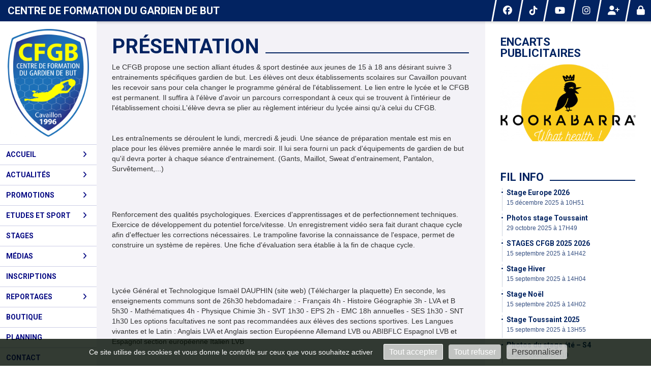

--- FILE ---
content_type: text/html; charset=UTF-8
request_url: https://cfgb.fr/etudes-et-sport
body_size: 13142
content:
<!DOCTYPE html><html lang="fr" data-theme="light" data-theme-preference="system"><head><meta charset="UTF-8" /><title>Présentation | CFGB</title><meta name="description" content="Venez découvrir l'univers du CFGB 100% gardien de but! Profitez de séances spécifiques tout au long de la saison en complément de votre club sur Cavaillon, Orange ou Villeneuve les Avignon! Vous pouvez également vous perfectionner durant les stages pendant les vacances scolaires!  Partez à la découverte d'un grand club européen durant notre stage Europe (ex: Madrid, Chelsea, Bayern Munich, Fc Barcelone, Ajax Amsterdam...Améliorez votre détente, votre vivacité, votre pugnacité et votre technique avec une équipe de formateur passionné!" /><meta name="keywords" content="football, gardien de but, gardien, goalkeeper, gants de gardiens, stage gardien de but, stage foot,porteros,spécifique" /><meta name="robots" content="index, follow" /><link rel="icon" href="/public/3008/upload/theme/kal-theme-favicon_1.png" /><link rel="shortcut icon" href="/public/3008/upload/theme/kal-theme-favicon_1.png" /><link rel="apple-touch-icon-precomposed" href="/public/3008/upload/theme/kal-theme-apptouchicon_1.png" /><meta http-equiv="content-language" content="fr-FR" /><meta http-equiv="language" content="fr-FR" /><link rel="canonical" href="https://cfgb.fr/etudes-et-sport" /><meta name="theme-color" content="#022361" /><meta http-equiv="theme-color" content="#022361" /><meta name="twitter:card" content="summary_large_image"><meta name="twitter:title" content="Présentation" /><meta name="twitter:description" content="Venez découvrir l'univers du CFGB 100% gardien de but! Profitez de séances spécifiques tout au long de la saison en complément de votre club sur Cavaillon, Orange ou Villeneuve les Avignon! Vous pouvez également vous perfectionner durant les stages pendant les vacances scolaires!  Partez à la découverte d'un grand club européen durant notre stage Europe (ex: Madrid, Chelsea, Bayern Munich, Fc Barcelone, Ajax Amsterdam...Améliorez votre détente, votre vivacité, votre pugnacité et votre technique avec une équipe de formateur passionné!" /><meta name="twitter:image:src" content="https://cfgb.fr/public/3008/upload/images/clubs/logo-centre-de-formation-du-gardien-de-but.png" /><meta name="twitter:domain" content="https://cfgb.fr"><meta property="og:site_name" content="CFGB" /><meta property="og:locale" content="fr_FR" /><meta property="og:url" content="https://cfgb.fr/etudes-et-sport" /><meta property="og:type" content="website" /><meta property="og:title" content="Présentation" /><meta property="og:description" content="Venez découvrir l'univers du CFGB 100% gardien de but! Profitez de séances spécifiques tout au long de la saison en complément de votre club sur Cavaillon, Orange ou Villeneuve les Avignon! Vous pouvez également vous perfectionner durant les stages pendant les vacances scolaires!  Partez à la découverte d'un grand club européen durant notre stage Europe (ex: Madrid, Chelsea, Bayern Munich, Fc Barcelone, Ajax Amsterdam...Améliorez votre détente, votre vivacité, votre pugnacité et votre technique avec une équipe de formateur passionné!" /><meta property="og:image" content="https://cfgb.fr/public/3008/upload/images/clubs/logo-centre-de-formation-du-gardien-de-but.png" /><meta property="og:image:url" content="https://cfgb.fr/public/3008/upload/images/clubs/logo-centre-de-formation-du-gardien-de-but.png" /><meta property="op:markup_version" content="v1.0"><meta name="google-site-verification" content="DvIeEHqcKr8V-x2fLf_cFU9vjNgU7zVul2-AI6MKzNM" /><link rel="alternate" type="application/rss+xml" href="https://cfgb.fr/rss/articles" title="Articles"><script type="application/ld+json">{
    "@context": "https://schema.org",
    "@graph": [
        {
            "@type": "Organization",
            "@id": "https://cfgb.fr#organization",
            "name": "Centre de formation du gardien de but",
            "description": "Venez découvrir l'univers du CFGB 100% gardien de but! Profitez de séances spécifiques tout au long de la saison en complément de votre club sur Cavaillon, Orange ou Villeneuve les Avignon! Vous pouvez également vous perfectionner durant les stages pendant les vacances scolaires!  Partez à la découverte d'un grand club européen durant notre stage Europe (ex: Madrid, Chelsea, Bayern Munich, Fc Barcelone, Ajax Amsterdam...Améliorez votre détente, votre vivacité, votre pugnacité et votre technique avec une équipe de formateur passionné!",
            "logo": "//cfgb.fr/public/3008/upload/theme/kal-theme-logo-header.png",
            "url": "https://cfgb.fr"
        },
        {
            "@type": "WebSite",
            "@id": "https://cfgb.fr#website",
            "url": "https://cfgb.fr",
            "name": "Centre de formation du gardien de but",
            "publisher": {
                "@id": "https://cfgb.fr#organization"
            }
        }
    ]
}</script><meta name="viewport" content="width=device-width, initial-scale=1, minimum-scale=1, maximum-scale=1, shrink-to-fit=no" /><link rel="stylesheet" type="text/css" href="//cfgb.fr/css/font-face.php?20260122+13546" /><link rel="stylesheet" type="text/css" href="//cdn.kalisport.com/lib/bootstrap3/bootstrap.min.css?20260122+13546" /><link rel="stylesheet" type="text/css" href="//cdn.kalisport.com/lib/fontawesome/css/all.min.css?20260122+13546" /><link rel="stylesheet" type="text/css" href="//cdn.kalisport.com/css/weather-icons.min.css?20260122+13546" /><link rel="stylesheet" type="text/css" href="//cdn.kalisport.com/lib/smartmenus/addons/bootstrap/jquery.smartmenus.bootstrap.min.css?20260122+13546" /><link rel="stylesheet" type="text/css" href="//cdn.kalisport.com/lib/owlcarousel/assets/owl.carousel.min.css?20260122+13546" /><link rel="stylesheet" type="text/css" href="//cdn.kalisport.com/lib/bxslider/jquery.bxslider.min.css?20260122+13546" /><link rel="stylesheet" type="text/css" href="//cfgb.fr/themes/premium_predators/css/gen.php?20260122+13546" /><link rel="stylesheet" type="text/css" href="//cfgb.fr/themes/premium_predators/css/front-office.php?20260122+13546" /><link rel="stylesheet" type="text/css" href="//cdn.kalisport.com/lib/lightbox/css/lightbox.min.css?20260122+13546" /><link rel="stylesheet" type="text/css" href="//cdn.kalisport.com/lib/justifiedGallery/justifiedGallery.min.css?20260122+13546" /><link rel="stylesheet" type="text/css" href="//cdn.kalisport.com/lib/chosen/chosen.min.css?20260122+13546" /><link rel="stylesheet" type="text/css" href="//cdn.kalisport.com/lib/datepicker/css/datepicker3.min.css?20260122+13546" /><link rel="stylesheet" type="text/css" href="//cfgb.fr/css/tarteaucitron_kalisport.php?20260122+13546" /><link rel="stylesheet" type="text/css" href="//cdn.kalisport.com/lib/bootstrap-sweetalert/dist/sweetalert.css?20260122+13546" /><style type="text/css">#photos-equipes-105.owl-carousel.owl-kal-theme .item a { height: 250px !important; }</style><noscript><div class="alert alert-danger no-round-corner no-margin">Votre navigateur ne supporte pas JavaScript et vous n'avez pas accès à toutes les fonctionnalités du site.<br /><strong>Veuillez vérifier que JavaScript est bien activé sur votre navigateur.</strong></div></noscript><script type="text/javascript">var KAL_RACINE_PATH = "/";var KAL_THEME_PATH = "themes/premium_predators/";var KAL_PLUGINS_MAJ_DATE = "20260122+13546";var KAL_CKEDITOR_CSS = "/themes/premium_predators/css/ckeditor.css?20260122+13546";var KAL_CKEDITOR_CONFIG = "/lib/ckeditor/config.js?20260122+13546";var KAL_DATATABLE_FRENCH_URL = "//cdn.kalisport.com/lib/datatables/French.json";var KAL_DATATABLE_SDOM = "<'header-container'l f><'row'<'col-sm-12'tr>><'footer-container'i p>";var KAL_IFRAMELY_APIKEY = "606302089c71717c7c3edb";var KAL_BLOCS_ENCARTPUB_SPEED = 5000;var KAL_BLOCS_ENCARTPUB_ANIMATION_SPEED = 1000;var KAL_BLOC_GAMELINE_AUTOPLAY = false;var SESSION_UTILISATEUR_ID = 0;</script><script type="text/javascript" src="//cdn.kalisport.com/lib/jquery.min.js?20260122+13546"  /></script><script type="text/javascript" src="//cdn.kalisport.com/lib/jquery-ui-1.11.4/jquery-ui.min.js"  /></script><script type="text/javascript" src="//cdn.kalisport.com/lib/bootstrap3/bootstrap.min.js?20260122+13546"  /></script><script type="text/javascript" src="//cdn.kalisport.com/lib/smartmenus/jquery.smartmenus.min.js?20260122+13546"  /></script><script type="text/javascript" src="//cdn.kalisport.com/lib/smartmenus/addons/bootstrap/jquery.smartmenus.bootstrap.min.js?20260122+13546"  /></script><script type="text/javascript" src="//cdn.kalisport.com/lib/lightbox/js/lightbox.min.js?20260122+13546"  /></script><script type="text/javascript" src="//cdn.kalisport.com/lib/fullcalendar/dist/index.global.min.js?20260122+13546"  /></script><script type="text/javascript" src="//cdn.kalisport.com/lib/fullcalendar/packages/core/locales/fr.global.min.js?20260122+13546"  /></script><script type="text/javascript" src="//cdn.kalisport.com/lib/jshashtable/hashtable.min.js?20260122+13546"  /></script><script type="text/javascript" src="//cdn.kalisport.com/lib/jquery.numberformatter-1.2.4.min.js?20260122+13546"  /></script><script type="text/javascript" src="//cdn.kalisport.com/lib/owlcarousel/owl.carousel.min.js?20260122+13546"  /></script><script type="text/javascript" src="//cdn.kalisport.com/lib/tarteaucitron/tarteaucitron.min.js?20260122+13546"  /></script><script type="text/javascript">
    var showEncarts = [];
    $(document).ready(function(){
        var gameline = '.gameline .carousel';
        if ($(gameline).length > 0) {
            var nbItem  = 0;
            $(gameline).each( function( index ) {
                var iTmp = $(this).find('.item').length;
                if(iTmp > nbItem) nbItem = iTmp;
            });

            var bLoop = false;
            var bNav = false;
            if (nbItem > 1) {
                bLoop = true;
                bNav = true;
            }

            $(gameline).owlCarousel({
                loop: bLoop,
                nav: bNav,
                navText: ['<i class="fa fa-solid fa-angle-left">','<i class="fa fa-solid fa-angle-right">'],
                dots: false,
                margin: 0,
                autoplay: KAL_BLOC_GAMELINE_AUTOPLAY,
                autoplayHoverPause: true,
                responsiveClass: true,
                responsive:{
                    0:{
                        items: 1
                    },
                    300:{
                        items: 2
                    },
                    450:{
                        items: 3
                    },
                    600:{
                        items: 4
                    },
                    768:{
                        items: 5
                    },
                    840:{
                        items: 4
                    },
                    1000:{
                        items: 5
                    },
                    1200:{
                        items: 5
                    },
                    1500:{
                        items: 6
                    }
                }
            });
            str = gameline + ' .owl-stage';
            $(str).width(  $(str).width() +2 );
        }

        /***********************/

      var carouselEncarts = '.owl-encarts';
      if( $(carouselEncarts).length > 0 ) {
        var maxItem   = 7;
        var bLoop     = true;
        var bAutoplay = true;

        var nbItem  = 0;
        $(carouselEncarts).each( function( index ) {
          var iTmp = $(this).find('.item').length;
          if(iTmp > nbItem) nbItem = iTmp;
        });

        if(nbItem < maxItem){
          maxItem   = nbItem;
          bLoop     = false;
          bAutoplay = false;
        }

        if( $(window).width() < 1000 ){
          bLoop     = true;
          bAutoplay = true;
        }

        $(carouselEncarts).on('initialized.owl.carousel',function(property){
            owlActiveEncarts();
        });

        $(carouselEncarts).owlCarousel({
            loop               : bLoop,
            nav                : false,
            dots               : false,
            autoplay           : bAutoplay,
            autoplayHoverPause : true,
            autoplayTimeout    : KAL_BLOCS_ENCARTPUB_SPEED,
            smartSpeed         : KAL_BLOCS_ENCARTPUB_ANIMATION_SPEED,
            margin             : 20,
            callbacks          : true,
            info               : true,
            responsiveClass    : true,
            responsive         : {
                0:{
                    items : 1
                },
                300:{
                    items : 2
                },
                600:{
                    items : 3
                },
                800:{
                    items : 4
                },
                1000:{
                    items : maxItem
                }
            }
        });

        $(carouselEncarts).on('changed.owl.carousel',function(property){
            owlActiveEncarts();
        });

        function owlActiveEncarts(){
            var hookBloc  = $(carouselEncarts).attr('data-hook');

            ctrlShowEncarts = [];

            $(carouselEncarts+' .owl-item.active').each( function( index ) {
                var eItem = $(this).find('.item');
                var id    = eItem.attr('data-id');
                var hook  = eItem.attr('data-hook');
                
                if(id != '' && hook != '' && isInView(this)){
                    if (typeof showEncarts[ hook ] === 'undefined'){
                        showEncarts[ hook ] = [];
                    }
    
                    ctrlShowEncarts[ id ] = true;
    
                    if (typeof showEncarts[ hook ][ id ] === 'undefined'){
                        // Appel AJAX
                        $.ajax({
                            url: KAL_RACINE_PATH + 'controller/partenaires/ajax.php?id=' + id + '&hook=' + hook
                        }).done(function() {
                            //console.log('Vue ++');
                        });
                    }
                }
            });

            showEncarts[ hookBloc ] = ctrlShowEncarts;
        }
      }

      /***********************/

      /***********************/

        var idSliderImg = '.slider-img';
        if ($(idSliderImg).length > 0) {
            var bLoop = true;
            var bAutoplay = true;
            var bNav = true;

            $(idSliderImg).each( function( index ) {
                var iTmp = $(this).find('.item').length;
                if (iTmp <= 1) {
                    bLoop = false;
                    bAutoplay = false;
                    bNav = false;
                }
            });

            $(idSliderImg).owlCarousel({
                loop               : bLoop,
                autoplay           : bAutoplay,
                autoplayHoverPause : bAutoplay,
                autoplayTimeout    : 5000,
                nav                : bNav,
                navText            : ['<i class="fa fa-solid fa-angle-left">','<i class="fa fa-solid fa-angle-right">'],
                dots               : true,
                margin             : 0,
                responsiveClass    : true,
                responsive         : {
                    0: { items: 1 }
                },
                callbacks : true,
                info      : true
            });
        }

        var idSliderImgCover = '.slider-cover.page-cover';
        if ($(idSliderImgCover).length > 0) {
            var bLoop = true;
            var bAutoplay = true;
            var bNav = true;

            $(idSliderImgCover).each( function( index ) {
                var iTmp = $(this).find('.item').length;
                if (iTmp <= 1) {
                    bLoop = false;
                    bAutoplay = false;
                    bNav = false;
                }
            });

            $(idSliderImgCover).owlCarousel({
                loop            : bLoop,
                autoplay        : bAutoplay,
                autoplayTimeout : 5000,
                nav             : bNav,
                navText         : ['<i class="fa fa-solid fa-angle-left">','<i class="fa fa-solid fa-angle-right">'],
                dots            : true,
                margin          : 0,
                responsiveClass : true,
                responsive : {
                    0: { items: 1 }
                },
                callbacks  : true,
                info       : true,
                autoHeight : true
            });
        }
    });
    (function() {
      var po = document.createElement('script'); po.type = 'text/javascript'; po.async = true;
      po.src = 'https://apis.google.com/js/plusone.js?publisherid=115078143669127937148';
      var s = document.getElementsByTagName('script')[0]; s.parentNode.insertBefore(po, s);
    })();$('.carousel').carousel();
    $(document).ready(function(){
        var idSliderCarousel = '#photos-equipes-105';
        var bLoop     = false;
        var bAutoplay = false;
        var bNav      = false;
        if( $(idSliderCarousel).length > 0 && $(idSliderCarousel+' .item').length > 1 ) {
            bLoop     = true;
            bAutoplay = true;
            bNav      = true;
        }

        $(idSliderCarousel).owlCarousel({
            loop               : bLoop,
            autoplay           : bAutoplay,
            autoplayHoverPause : bAutoplay,
            autoplayTimeout    : 5000,
            nav                : bNav,
            navText            : ['<i class="fa fa-solid fa-angle-left">','<i class="fa fa-solid fa-angle-right">'],
            dots               : true,
            margin             : 0,
            responsiveClass    : true,
            responsive         : {
                0: { items: 1 }
            },
            callbacks  : true,
            info       : true,
            autoHeight : true
        });
    });

                    tarteaucitron.init({
                        //'privacyUrl': 'https://cfgb.fr/protection-des-donnees', /* Privacy policy url */
                        'bodyPosition': 'bottom', /* or top to bring it as first element for accessibility */

                        'hashtag': '#tarteaucitron', /* Open the panel with this hashtag */
                        'cookieName': 'rgpdKAL-3008-cfgb', /* Cookie name */
                    
                        'orientation': 'bottom', /* Banner position (top - bottom) */
                        
                        'groupServices': false, /* Group services by category */
                        'showDetailsOnClick': true, /* Click to expand the description */
                        'serviceDefaultState': 'wait', /* Default state (true - wait - false) */

                        'showAlertSmall': false, /* Show the small banner on bottom right */
                        'cookieslist': true, /* Show the cookie list */

                        'showIcon': false, /* Show cookie icon to manage cookies */
                        //'iconSrc': '', /* Optionnal: URL or base64 encoded image */
                        'iconPosition': 'BottomRight', /* Position of the icon between BottomRight, BottomLeft, TopRight and TopLeft */

                        'adblocker': false, /* Show a Warning if an adblocker is detected */

                        'DenyAllCta' : true, /* Show the deny all button */
                        'AcceptAllCta' : true, /* Show the accept all button when highPrivacy on */
                        'highPrivacy': true, /* Disable auto consent */
                        'alwaysNeedConsent': false, /* Ask the consent for 'Privacy by design' services */

                        'handleBrowserDNTRequest': true, /* If Do Not Track == 1, disallow all */
                    
                        'removeCredit': false, /* Remove credit link */
                        'moreInfoLink': true, /* Show more info link */
                        'useExternalCss': false, /* If false, the tarteaucitron.css file will be loaded */
                        'useExternalJs': false, /* If false, the tarteaucitron.js file will be loaded */
                    
                        'cookieDomain': '.cfgb.fr', /* Shared cookie for subdomain website */

                        'readmoreLink': 'https://cfgb.fr/protection-des-donnees', /* Change the default readmore link pointing to tarteaucitron.io */
                        
                        'mandatory': true, /* Show a message about mandatory cookies */
                        'mandatoryCta': true, /* Show the disabled accept button when mandatory on */
                    
                        //'customCloserId': '', /* Optional a11y: Custom element ID used to open the panel */

                        'googleConsentMode': false, /* Enable Google Consent Mode v2 for Google ads and GA4 */

                        'partnersList': false /* Details the number of partners on the popup and middle banner */
                    });
                </script></head><body id="body" class="fond" data-twttr-rendered="true" itemscope itemtype="http://schema.org/Blog" data-theme="premium_predators" data-srv="x094"><div id="scroll-top"></div><div id="website-container"><div id="header-container">
    <h1 class="h-font  hidden-xs">
        <a href="https://cfgb.fr" title="Page d'accueil">
                            Centre de formation du gardien de but
                    </a>
    </h1>

    <div id="hook-pre-menu" class="nav-secondary">
        
    <div class="btn-group btn-group-social hidden-xs hidden-sm">
                    <a class="btn" href="https://www.facebook.com/C.F.GardiendeBut" target="_blank">
                <i class="fa fa-brands fa-facebook"></i>
                <span>Facebook</span>
            </a>
                    <a class="btn" href="https://www.tiktok.com/@cfgb_officiel" target="_blank">
                <i class="fa fa-brands fa-tiktok"></i>
                <span>TikTok</span>
            </a>
                    <a class="btn" href="https://m.youtube.com/channel/UC_OC9eRjIXw7euZpq6nltiA" target="_blank">
                <i class="fa fa-brands fa-youtube"></i>
                <span>Youtube</span>
            </a>
                    <a class="btn" href="https://www.instagram.com/cfgb_officiel/" target="_blank">
                <i class="fa fa-brands fa-instagram"></i>
                <span>Instagram</span>
            </a>
            </div>


        <div class="btn-group btn-group-user">
                                                <a class="btn" href="https://cfgb.fr/creer-un-compte">
                        <i class="fa fa-solid fa-user-plus"></i>
                        <span>Créer un compte</span>
                    </a>
                                                    <a class="btn" href="https://cfgb.fr/connexion">
                        <i class="fa fa-solid fa-lock"></i>
                        <span>Connexion</span>
                    </a>
                                    </div>
    </div>
</div>

<div id="menu-container-desktop" class="menu-container visible-md visible-lg">
            <div class="logo-container">
            <a href="https://cfgb.fr" title="Page d'accueil">
                <img src="/public/3008/upload/theme/kal-theme-logo-header.png" alt="Logo Centre de formation du gardien de but" class="img-responsive" />
            </a>
        </div>
    
        <nav class="navbar navbar-default panel ">
            
    
    
    
    


<ul id="menu" class="menu nav navbar-nav sm sm-vertical">
                                        <li class="h-font ">
                    <a 
                        href="https://cfgb.fr"
                                            >
                        Accueil
                        <i class="fa fa-solid fa-angle-right"></i>                    </a>
                        
                                            <ul class="dropdown-menu">
                                                                                                <li class="">
                                        <a 
                                            href="https://cfgb.fr/qui-sommes-nous"
                                                                                    >
                                            L'histoire
                                                                                    </a>
                                            
                                                                            </li>
                                                                                                                                <li class="">
                                        <a 
                                            href="https://cfgb.fr/fonctionnement"
                                                                                    >
                                            Fonctionnement
                                                                                    </a>
                                            
                                                                            </li>
                                                                                                                                <li class="">
                                        <a 
                                            href="https://cfgb.fr/organigramme"
                                                                                    >
                                            Organigramme
                                            <i class="fa fa-solid fa-angle-right"></i>                                        </a>
                                            
                                                                                    <ul class="dropdown-menu">
                                                                                                                                                            <li>
                                                            <a 
                                                                href="https://cfgb.fr/bureau-directeur"
                                                                                                                            >
                                                                Bureau directeur
                                                            </a>
                                                        </li>
                                                                                                                                                </ul>
                                                                            </li>
                                                                                                                                <li class="">
                                        <a 
                                            href="https://cfgb.fr/palmares-de-formation-1-2-3-4"
                                                                                    >
                                            Palmarès de formation
                                                                                    </a>
                                            
                                                                            </li>
                                                                                                                                <li class="">
                                        <a 
                                            href="https://cfgb.fr/partenaires"
                                                                                    >
                                            Partenaires
                                                                                    </a>
                                            
                                                                            </li>
                                                                                                                                <li class="">
                                        <a 
                                            href="https://cfgb.fr/installations"
                                                                                    >
                                            Installations
                                            <i class="fa fa-solid fa-angle-right"></i>                                        </a>
                                            
                                                                                    <ul class="dropdown-menu">
                                                                                                                                                            <li>
                                                            <a 
                                                                href="https://cfgb.fr/stade-jean-roman"
                                                                                                                            >
                                                                Stade Jean Roman
                                                            </a>
                                                        </li>
                                                                                                                                                                                                                <li>
                                                            <a 
                                                                href="https://cfgb.fr/stade-pagnetti"
                                                                                                                            >
                                                                Stade Pagnetti
                                                            </a>
                                                        </li>
                                                                                                                                                                                                                <li>
                                                            <a 
                                                                href="https://cfgb.fr/stade-clapier-orange"
                                                                                                                            >
                                                                Stade Clapier  Orange
                                                            </a>
                                                        </li>
                                                                                                                                                                                                                <li>
                                                            <a 
                                                                href="https://cfgb.fr/stade-de-la-laune-villeneuve"
                                                                                                                            >
                                                                Stade De la Laune Villeneuve
                                                            </a>
                                                        </li>
                                                                                                                                                </ul>
                                                                            </li>
                                                                                                                                <li class="">
                                        <a 
                                            href="https://cfgb.fr/partenaires-1"
                                                                                    >
                                            Partenaires
                                                                                    </a>
                                            
                                                                            </li>
                                                                                                                                <li class="">
                                        <a 
                                            href="https://cfgb.fr/presentation-stage-europe"
                                                                                    >
                                            Présentation stage Europe
                                                                                    </a>
                                            
                                                                            </li>
                                                                                    </ul>
                                    </li>
                                                <li class="h-font ">
                    <a 
                        href="https://cfgb.fr/articles"
                                            >
                        Actualités
                        <i class="fa fa-solid fa-angle-right"></i>                    </a>
                        
                                            <ul class="dropdown-menu">
                                                                                                <li class="">
                                        <a 
                                            href="https://cfgb.fr/actualites-stage-europe"
                                                                                    >
                                            Stage Europe Londres
                                                                                    </a>
                                            
                                                                            </li>
                                                                                    </ul>
                                    </li>
                                                <li class="h-font ">
                    <a 
                        href="https://cfgb.fr/equipes"
                                            >
                        Promotions
                        <i class="fa fa-solid fa-angle-right"></i>                    </a>
                        
                                            <ul class="dropdown-menu">
                                                                                                <li class="">
                                        <a 
                                            href="https://cfgb.fr/pole-cavaillon"
                                                                                    >
                                            Pôle Cavaillon
                                            <i class="fa fa-solid fa-angle-right"></i>                                        </a>
                                            
                                                                                    <ul class="dropdown-menu">
                                                                                                                                                            <li>
                                                            <a 
                                                                href="https://cfgb.fr/pole-cavaillon-u10-u13"
                                                                                                                            >
                                                                Pôle Cavaillon U10-U13
                                                            </a>
                                                        </li>
                                                                                                                                                                                                                <li>
                                                            <a 
                                                                href="https://cfgb.fr/pole-cavaillon-u14-u16"
                                                                                                                            >
                                                                Pôle Cavaillon U14-U19
                                                            </a>
                                                        </li>
                                                                                                                                                </ul>
                                                                            </li>
                                                                                                                                <li class="">
                                        <a 
                                            href="https://cfgb.fr/pole-orange"
                                                                                    >
                                            Pôle Orange
                                            <i class="fa fa-solid fa-angle-right"></i>                                        </a>
                                            
                                                                                    <ul class="dropdown-menu">
                                                                                                                                                            <li>
                                                            <a 
                                                                href="https://cfgb.fr/pole-orange-u10-u13"
                                                                                                                            >
                                                                Pôle Orange U10-U13
                                                            </a>
                                                        </li>
                                                                                                                                                                                                                <li>
                                                            <a 
                                                                href="https://cfgb.fr/pole-orange-u14-u19"
                                                                                                                            >
                                                                Pôle Orange U14-U19
                                                            </a>
                                                        </li>
                                                                                                                                                </ul>
                                                                            </li>
                                                                                    </ul>
                                    </li>
                                                <li class="h-font ">
                    <a 
                        href="https://cfgb.fr/etudes-et-sport-1"
                                            >
                        Etudes et Sport
                        <i class="fa fa-solid fa-angle-right"></i>                    </a>
                        
                                            <ul class="dropdown-menu">
                                                                                                <li class="">
                                        <a 
                                            href="https://cfgb.fr/etudes-et-sport"
                                                                                    >
                                            Présentation
                                                                                    </a>
                                            
                                                                            </li>
                                                                                                                                <li class="">
                                        <a 
                                            href="https://cfgb.fr/photos-23-24"
                                                                                    >
                                            Photos 23/24
                                                                                    </a>
                                            
                                                                            </li>
                                                                                    </ul>
                                    </li>
                                                <li class="h-font ">
                    <a 
                        href="https://cfgb.fr/stages"
                                            >
                        Stages
                                            </a>
                        
                                    </li>
                                                <li class="h-font ">
                    <a 
                        href="https://cfgb.fr/medias"
                                            >
                        Médias
                        <i class="fa fa-solid fa-angle-right"></i>                    </a>
                        
                                            <ul class="dropdown-menu">
                                                                                                <li class="">
                                        <a 
                                            href="https://cfgb.fr/videos"
                                                                                    >
                                            Vidéos
                                                                                    </a>
                                            
                                                                            </li>
                                                                                                                                <li class="">
                                        <a 
                                            href="https://cfgb.fr/photos"
                                                                                    >
                                            Photos
                                                                                    </a>
                                            
                                                                            </li>
                                                                                    </ul>
                                    </li>
                                                <li class="h-font ">
                    <a 
                        href="https://cfgb.fr/inscriptions"
                                            >
                        inscriptions
                                            </a>
                        
                                    </li>
                                                <li class="h-font ">
                    <a 
                        href="https://cfgb.fr/reportages"
                                            >
                        Reportages
                        <i class="fa fa-solid fa-angle-right"></i>                    </a>
                        
                                            <ul class="dropdown-menu">
                                                                                                <li class="">
                                        <a 
                                            href="https://cfgb.fr/stage-europe"
                                                                                    >
                                            Stage Europe
                                                                                    </a>
                                            
                                                                            </li>
                                                                                    </ul>
                                    </li>
                                                <li class="h-font ">
                    <a 
                        href="https://cfgb.fr/boutique"
                                            >
                        Boutique
                                            </a>
                        
                                    </li>
                                                <li class="h-font ">
                    <a 
                        href="https://cfgb.fr/planning"
                                            >
                        Planning
                                            </a>
                        
                                    </li>
                                                <li class="h-font ">
                    <a 
                        href="https://cfgb.fr/contact"
                                            >
                        Contact
                                            </a>
                        
                                    </li>
                                                <li class="h-font ">
                    <a 
                        href="https://cfgb.fr/detection"
                         target="_blank"                    >
                        Détection
                                            </a>
                        
                                    </li>
                                                <li class="h-font ">
                    <a 
                        href="https://cfgb.fr/pole-perfectionnement"
                                            >
                        Pôle perfectionnement
                                            </a>
                        
                                    </li>
                                                <li class="h-font ">
                    <a 
                        href="https://cfgb.fr/photos-2025-2026-1"
                                            >
                        Photos 2025-2026
                                            </a>
                        
                                    </li>
                        </ul>


    </nav>
</div>

<div id="menu-container-mobile" class="menu-container visible-xs visible-sm">
        <nav class="navbar navbar-default panel ">
        <button type="button" class="navbar-toggle collapsed" data-toggle="collapse" data-target="#bs-navbar-collapse" aria-expanded="false">
            <span class="visible-xs visible-sm h-font">Menu</span>
            <span class="icon-bar"></span>
            <span class="icon-bar"></span>
            <span class="icon-bar"></span>
        </button>

        <div class="collapse navbar-collapse" id="bs-navbar-collapse">
                
    
    
    
    


<ul id="menu" class="menu nav navbar-nav sm sm-vertical">
                                        <li class="h-font ">
                    <a 
                        href="https://cfgb.fr"
                                            >
                        Accueil
                        <i class="fa fa-solid fa-angle-right"></i>                    </a>
                        
                                            <ul class="dropdown-menu">
                                                                                                <li class="">
                                        <a 
                                            href="https://cfgb.fr/qui-sommes-nous"
                                                                                    >
                                            L'histoire
                                                                                    </a>
                                            
                                                                            </li>
                                                                                                                                <li class="">
                                        <a 
                                            href="https://cfgb.fr/fonctionnement"
                                                                                    >
                                            Fonctionnement
                                                                                    </a>
                                            
                                                                            </li>
                                                                                                                                <li class="">
                                        <a 
                                            href="https://cfgb.fr/organigramme"
                                                                                    >
                                            Organigramme
                                            <i class="fa fa-solid fa-angle-right"></i>                                        </a>
                                            
                                                                                    <ul class="dropdown-menu">
                                                                                                                                                            <li>
                                                            <a 
                                                                href="https://cfgb.fr/bureau-directeur"
                                                                                                                            >
                                                                Bureau directeur
                                                            </a>
                                                        </li>
                                                                                                                                                </ul>
                                                                            </li>
                                                                                                                                <li class="">
                                        <a 
                                            href="https://cfgb.fr/palmares-de-formation-1-2-3-4"
                                                                                    >
                                            Palmarès de formation
                                                                                    </a>
                                            
                                                                            </li>
                                                                                                                                <li class="">
                                        <a 
                                            href="https://cfgb.fr/partenaires"
                                                                                    >
                                            Partenaires
                                                                                    </a>
                                            
                                                                            </li>
                                                                                                                                <li class="">
                                        <a 
                                            href="https://cfgb.fr/installations"
                                                                                    >
                                            Installations
                                            <i class="fa fa-solid fa-angle-right"></i>                                        </a>
                                            
                                                                                    <ul class="dropdown-menu">
                                                                                                                                                            <li>
                                                            <a 
                                                                href="https://cfgb.fr/stade-jean-roman"
                                                                                                                            >
                                                                Stade Jean Roman
                                                            </a>
                                                        </li>
                                                                                                                                                                                                                <li>
                                                            <a 
                                                                href="https://cfgb.fr/stade-pagnetti"
                                                                                                                            >
                                                                Stade Pagnetti
                                                            </a>
                                                        </li>
                                                                                                                                                                                                                <li>
                                                            <a 
                                                                href="https://cfgb.fr/stade-clapier-orange"
                                                                                                                            >
                                                                Stade Clapier  Orange
                                                            </a>
                                                        </li>
                                                                                                                                                                                                                <li>
                                                            <a 
                                                                href="https://cfgb.fr/stade-de-la-laune-villeneuve"
                                                                                                                            >
                                                                Stade De la Laune Villeneuve
                                                            </a>
                                                        </li>
                                                                                                                                                </ul>
                                                                            </li>
                                                                                                                                <li class="">
                                        <a 
                                            href="https://cfgb.fr/partenaires-1"
                                                                                    >
                                            Partenaires
                                                                                    </a>
                                            
                                                                            </li>
                                                                                                                                <li class="">
                                        <a 
                                            href="https://cfgb.fr/presentation-stage-europe"
                                                                                    >
                                            Présentation stage Europe
                                                                                    </a>
                                            
                                                                            </li>
                                                                                    </ul>
                                    </li>
                                                <li class="h-font ">
                    <a 
                        href="https://cfgb.fr/articles"
                                            >
                        Actualités
                        <i class="fa fa-solid fa-angle-right"></i>                    </a>
                        
                                            <ul class="dropdown-menu">
                                                                                                <li class="">
                                        <a 
                                            href="https://cfgb.fr/actualites-stage-europe"
                                                                                    >
                                            Stage Europe Londres
                                                                                    </a>
                                            
                                                                            </li>
                                                                                    </ul>
                                    </li>
                                                <li class="h-font ">
                    <a 
                        href="https://cfgb.fr/equipes"
                                            >
                        Promotions
                        <i class="fa fa-solid fa-angle-right"></i>                    </a>
                        
                                            <ul class="dropdown-menu">
                                                                                                <li class="">
                                        <a 
                                            href="https://cfgb.fr/pole-cavaillon"
                                                                                    >
                                            Pôle Cavaillon
                                            <i class="fa fa-solid fa-angle-right"></i>                                        </a>
                                            
                                                                                    <ul class="dropdown-menu">
                                                                                                                                                            <li>
                                                            <a 
                                                                href="https://cfgb.fr/pole-cavaillon-u10-u13"
                                                                                                                            >
                                                                Pôle Cavaillon U10-U13
                                                            </a>
                                                        </li>
                                                                                                                                                                                                                <li>
                                                            <a 
                                                                href="https://cfgb.fr/pole-cavaillon-u14-u16"
                                                                                                                            >
                                                                Pôle Cavaillon U14-U19
                                                            </a>
                                                        </li>
                                                                                                                                                </ul>
                                                                            </li>
                                                                                                                                <li class="">
                                        <a 
                                            href="https://cfgb.fr/pole-orange"
                                                                                    >
                                            Pôle Orange
                                            <i class="fa fa-solid fa-angle-right"></i>                                        </a>
                                            
                                                                                    <ul class="dropdown-menu">
                                                                                                                                                            <li>
                                                            <a 
                                                                href="https://cfgb.fr/pole-orange-u10-u13"
                                                                                                                            >
                                                                Pôle Orange U10-U13
                                                            </a>
                                                        </li>
                                                                                                                                                                                                                <li>
                                                            <a 
                                                                href="https://cfgb.fr/pole-orange-u14-u19"
                                                                                                                            >
                                                                Pôle Orange U14-U19
                                                            </a>
                                                        </li>
                                                                                                                                                </ul>
                                                                            </li>
                                                                                    </ul>
                                    </li>
                                                <li class="h-font ">
                    <a 
                        href="https://cfgb.fr/etudes-et-sport-1"
                                            >
                        Etudes et Sport
                        <i class="fa fa-solid fa-angle-right"></i>                    </a>
                        
                                            <ul class="dropdown-menu">
                                                                                                <li class="">
                                        <a 
                                            href="https://cfgb.fr/etudes-et-sport"
                                                                                    >
                                            Présentation
                                                                                    </a>
                                            
                                                                            </li>
                                                                                                                                <li class="">
                                        <a 
                                            href="https://cfgb.fr/photos-23-24"
                                                                                    >
                                            Photos 23/24
                                                                                    </a>
                                            
                                                                            </li>
                                                                                    </ul>
                                    </li>
                                                <li class="h-font ">
                    <a 
                        href="https://cfgb.fr/stages"
                                            >
                        Stages
                                            </a>
                        
                                    </li>
                                                <li class="h-font ">
                    <a 
                        href="https://cfgb.fr/medias"
                                            >
                        Médias
                        <i class="fa fa-solid fa-angle-right"></i>                    </a>
                        
                                            <ul class="dropdown-menu">
                                                                                                <li class="">
                                        <a 
                                            href="https://cfgb.fr/videos"
                                                                                    >
                                            Vidéos
                                                                                    </a>
                                            
                                                                            </li>
                                                                                                                                <li class="">
                                        <a 
                                            href="https://cfgb.fr/photos"
                                                                                    >
                                            Photos
                                                                                    </a>
                                            
                                                                            </li>
                                                                                    </ul>
                                    </li>
                                                <li class="h-font ">
                    <a 
                        href="https://cfgb.fr/inscriptions"
                                            >
                        inscriptions
                                            </a>
                        
                                    </li>
                                                <li class="h-font ">
                    <a 
                        href="https://cfgb.fr/reportages"
                                            >
                        Reportages
                        <i class="fa fa-solid fa-angle-right"></i>                    </a>
                        
                                            <ul class="dropdown-menu">
                                                                                                <li class="">
                                        <a 
                                            href="https://cfgb.fr/stage-europe"
                                                                                    >
                                            Stage Europe
                                                                                    </a>
                                            
                                                                            </li>
                                                                                    </ul>
                                    </li>
                                                <li class="h-font ">
                    <a 
                        href="https://cfgb.fr/boutique"
                                            >
                        Boutique
                                            </a>
                        
                                    </li>
                                                <li class="h-font ">
                    <a 
                        href="https://cfgb.fr/planning"
                                            >
                        Planning
                                            </a>
                        
                                    </li>
                                                <li class="h-font ">
                    <a 
                        href="https://cfgb.fr/contact"
                                            >
                        Contact
                                            </a>
                        
                                    </li>
                                                <li class="h-font ">
                    <a 
                        href="https://cfgb.fr/detection"
                         target="_blank"                    >
                        Détection
                                            </a>
                        
                                    </li>
                                                <li class="h-font ">
                    <a 
                        href="https://cfgb.fr/pole-perfectionnement"
                                            >
                        Pôle perfectionnement
                                            </a>
                        
                                    </li>
                                                <li class="h-font ">
                    <a 
                        href="https://cfgb.fr/photos-2025-2026-1"
                                            >
                        Photos 2025-2026
                                            </a>
                        
                                    </li>
                        </ul>


        </div>
    </nav>

            <div class="logo-container">
            <a href="https://cfgb.fr" title="Page d'accueil">
                <img src="/public/3008/upload/theme/kal-theme-logo-header.png" alt="Logo Centre de formation du gardien de but" class="img-responsive" />
            </a>
        </div>
    </div>



    

<div id="page-container" class="page etudes-et-sport ">
    <div id="page" class="row">
        <div id="content-container" class="col-lg-8">
<div id="hook-pre-contenu">    
</div>

<div id="content">
                        <div class="container">        
            <div id="submenu">
                <ol class="breadcrumb">
                                                                        <li itemprop="itemListElement" itemscope itemtype="http://schema.org/ListItem">
                                <a href="https://cfgb.fr" itemprop="item">
                                    <span itemprop="name">Accueil</span>
                                </a>
                            </li>
                                                                                                <li itemprop="itemListElement" itemscope itemtype="http://schema.org/ListItem">
                                <a href="https://cfgb.fr/etudes-et-sport-1" itemprop="item">
                                    <span itemprop="name">Etudes et Sport</span>
                                </a>
                            </li>
                                                                                                <li itemprop="itemListElement" itemscope itemtype="http://schema.org/ListItem" class="active">
                                <a href="https://cfgb.fr/etudes-et-sport" itemprop="item">
                                    <span itemprop="name">Présentation</span>
                                </a>
                            </li>
                                                            </ol>
            </div>

                    </div><!-- /.container -->            
        
                        <div class="container">        
        <div class="header wStyle">
            <h1>
                                                            Présentation
                    
                                                </h1>
        </div>
        
                    </div><!-- /.container -->            
        

            <div class="container">        
    <div class="panel render-ckeditor"><p>Le CFGB propose une section alliant études & sport destinée aux jeunes de 15 à 18 ans désirant suivre 3 entrainements spécifiques gardien de but. Les élèves ont deux établissements scolaires sur Cavaillon pouvant les recevoir sans pour cela changer le programme général de l&#39;établissement. Le lien entre le lycée et le CFGB est permanent. Il suffira à l&#39;élève d&#39;avoir un parcours correspondant à ceux qui se trouvent à l&#39;intérieur de l&#39;établissement choisi.L&#39;élève devra se plier au règlement intérieur du lycée ainsi qu&#39;à celui du CFGB.</p>

<p> </p>

<p>Les entraînements se déroulent le lundi, mercredi & jeudi. Une séance de préparation mentale est mis en place pour les élèves première année le mardi soir. Il lui sera fourni un pack d&#39;équipements de gardien de but qu&#39;il devra porter à chaque séance d&#39;entrainement. (Gants, Maillot, Sweat d&#39;entrainement, Pantalon, Survêtement,...)</p>

<p> </p>

<p> </p>

<p>Renforcement des qualités psychologiques. Exercices d&#39;apprentissages et de perfectionnement techniques. Exercice de développement du potentiel force/vitesse. Un enregistrement vidéo sera fait durant chaque cycle afin d&#39;effectuer les corrections nécessaires. Le trampoline favorise la connaissance de l&#39;espace, permet de construire un système de repères. Une fiche d&#39;évaluation sera établie à la fin de chaque cycle.</p>

<p> </p>

<p> </p>

<p>Lycée Général et Technologique Ismaël DAUPHIN (site web) (Télécharger la plaquette) En seconde, les enseignements communs sont de 26h30 hebdomadaire : - Français 4h - Histoire Géographie 3h - LVA et B 5h30 - Mathématiques 4h - Physique Chimie 3h - SVT 1h30 - EPS 2h - EMC 18h annuelles - SES 1h30 - SNT 1h30 Les options facultatives ne sont pas recommandées aux élèves des sections sportives. Les Langues vivantes et le Latin : Anglais LVA et Anglais section Européenne Allemand LVB ou ABIBFLC Espagnol LVB et Espagnol section européenne Italien LVB</p>

<p> </p>

<p> </p>

<p>Lycée Professionnel Alexandre DUMAS (site web) TRANSPORTS, MANUTENTION, MAGASINAGE BEP et BAC PRO Logistique et commercialisation BEP Conduite et services dans le transport routier BAC PRO Exploitation des transports AGROALIMENTAIRE, ALIMENTATION, CUISINE CAP Agent Polyvalent de restauration BAC PRO Restauration SECRETARIAT, BUREAUTIQUE BEP Métiers du secrétariat BAC PRO Secrétariat COMPTABILITE, GESTION BEP et BAC PRO Métiers de la comptabilité COMMERCE, VENTE BEP Vente Action marchande BAC PRO Commerce ACCUEIL, HOTELLERIE, TOURISME BEP et BAC PRO restauration et hôtellerie SERVICES A LA COLLECTIVITE BEP BioServices</p></div>
    
            </div><!-- /.container -->                    

                                                                                    <div class="container">
    <div class="social-share panel">
        
        <!-- WHATSAPP -->
        <a 
            class="btn btn-whatsapp" 
            href="https://api.whatsapp.com/send?text=https://cfgb.fr/etudes-et-sport"
            target="_blank"
        >
            <i class="fa fa-brands fa-whatsapp m0"></i>
        </a>

        <!-- FACEBOOK -->
        <a 
            class="btn btn-facebook" 
            href="https://www.facebook.com/sharer/sharer.php?u=https://cfgb.fr/etudes-et-sport&fbrefresh=kalisport" 
            target="_blank"
        >
            <i class="fa fa-brands fa-facebook-f m0"></i>
        </a>

        <!-- LINKEDIN -->
        <a 
            class="btn btn-linkedin" 
            href="https://www.linkedin.com/sharing/share-offsite/?url=https://cfgb.fr/etudes-et-sport" 
            target="_blank"
        >
            <i class="fa fa-brands fa-linkedin m0"></i>
        </a>

        <!-- TWITTER -->
        <a 
            class="btn btn-twitter" 
            href="https://x.com/intent/post/?url=https://cfgb.fr/etudes-et-sport" 
            target="_blank"
        >
            <i class="fa fa-brands fa-x-twitter m0"></i>
        </a>

        <h3>Partager cette page</h3>
    </div>

    </div><!-- /.container -->                                    
                <div id="scroll-to-top">
                    <span class="btn btn-secondary">
                        <i class="fa fa-solid fa-arrow-up-long m0"></i>
                    </span>
                </div>

            </div> <!-- END CONTENT -->

            <div class="clearfix"></div>
        </div> <!-- END CONTENT-CONTAINER -->

                    <div id="column-desktop" class="column col-lg-4">
                  
    <div id="column-partenaires" class="panel panel-bloc panel-primary">
                    <div class="panel-heading mb10">
                <h3 class="h-font">
                    <a href="https://cfgb.fr/partenaires">Encarts publicitaires</a>
                </h3>
            </div>
                             <ul class="panel-body encart-slider bxencarts">
                                                                                                    
                    <li data-id="33" data-hook="column">
                        <a href="https://cfgb.fr/partenaires/fiche/33/kookabarra-bar-a-jus-de-fruits-cavaillon?e=column">
                            <img src="/assets/img/default-ll.png" data-src="/public/3008/upload/images/partenaires/kookabarra-bar-a-jus-de-fruits-cavaillon-vignette.png" 
                                 alt="Kookabarra"
                                 class="kll" />
                        </a>
                    </li>
                            </ul>
            </div>
<div id="bloc-filinfo" class="panel panel-bloc panel-primary bloc-timeline">
            <div class="panel-heading">
            <h3 class="h-font">
                <a href="https://cfgb.fr/articles">Fil info</a>
            </h3>
        </div>
                <div class="liste-item-group filinfo">
                            
                                                    
                                                                        
                <div class="liste-item">
                    <div class="row">
                        <div class="col-xs-12">
                            <p class="h-font">
                                <a href="/2005-2006/article/270/stage-europe-2026" title="Stage Europe 2026">
                                    Stage Europe 2026
                                </a>
                            </p>
                            <p class="date ">
                                <time datetime="2025-12-15 10:51:00">
                                    <a href="/2005-2006/article/270/stage-europe-2026" title="Stage Europe 2026">
                                                                                    15 décembre 2025 à 10H51
                                                                            </a>
                                </time>
                            </p>
                        </div>
                    </div>
                </div>
                    
                            
                                                    
                                                                        
                <div class="liste-item">
                    <div class="row">
                        <div class="col-xs-12">
                            <p class="h-font">
                                <a href="/2005-2006/article/269/photos-stage-toussaint" title="Photos stage Toussaint">
                                    Photos stage Toussaint
                                </a>
                            </p>
                            <p class="date ">
                                <time datetime="2025-10-29 17:49:00">
                                    <a href="/2005-2006/article/269/photos-stage-toussaint" title="Photos stage Toussaint">
                                                                                    29 octobre 2025 à 17H49
                                                                            </a>
                                </time>
                            </p>
                        </div>
                    </div>
                </div>
                    
                            
                                                    
                                                                        
                <div class="liste-item">
                    <div class="row">
                        <div class="col-xs-12">
                            <p class="h-font">
                                <a href="/2005-2006/article/268/stages-cfgb-2025-2026" title="STAGES CFGB 2025 2026">
                                    STAGES CFGB 2025 2026
                                </a>
                            </p>
                            <p class="date ">
                                <time datetime="2025-09-15 14:42:48">
                                    <a href="/2005-2006/article/268/stages-cfgb-2025-2026" title="STAGES CFGB 2025 2026">
                                                                                    15 septembre 2025 à 14H42
                                                                            </a>
                                </time>
                            </p>
                        </div>
                    </div>
                </div>
                    
                            
                                                    
                                                                        
                <div class="liste-item">
                    <div class="row">
                        <div class="col-xs-12">
                            <p class="h-font">
                                <a href="/2005-2006/article/267/stage-hiver" title="Stage Hiver">
                                    Stage Hiver
                                </a>
                            </p>
                            <p class="date ">
                                <time datetime="2025-09-15 14:04:00">
                                    <a href="/2005-2006/article/267/stage-hiver" title="Stage Hiver">
                                                                                    15 septembre 2025 à 14H04
                                                                            </a>
                                </time>
                            </p>
                        </div>
                    </div>
                </div>
                    
                            
                                                    
                                                                        
                <div class="liste-item">
                    <div class="row">
                        <div class="col-xs-12">
                            <p class="h-font">
                                <a href="/2005-2006/article/266/stage-noel" title="Stage Noël">
                                    Stage Noël
                                </a>
                            </p>
                            <p class="date ">
                                <time datetime="2025-09-15 14:02:00">
                                    <a href="/2005-2006/article/266/stage-noel" title="Stage Noël">
                                                                                    15 septembre 2025 à 14H02
                                                                            </a>
                                </time>
                            </p>
                        </div>
                    </div>
                </div>
                    
                            
                                                    
                                                                        
                <div class="liste-item">
                    <div class="row">
                        <div class="col-xs-12">
                            <p class="h-font">
                                <a href="/2005-2006/article/265/stage-toussaint-2025" title="Stage Toussaint 2025">
                                    Stage Toussaint 2025
                                </a>
                            </p>
                            <p class="date ">
                                <time datetime="2025-09-15 13:55:00">
                                    <a href="/2005-2006/article/265/stage-toussaint-2025" title="Stage Toussaint 2025">
                                                                                    15 septembre 2025 à 13H55
                                                                            </a>
                                </time>
                            </p>
                        </div>
                    </div>
                </div>
                    
                            
                                                    
                                                                        
                <div class="liste-item">
                    <div class="row">
                        <div class="col-xs-12">
                            <p class="h-font">
                                <a href="/2005-2006/article/264/photos-du-stage-ete-s4" title="Photos du stage été – S4">
                                    Photos du stage été – S4
                                </a>
                            </p>
                            <p class="date ">
                                <time datetime="2025-08-06 17:19:00">
                                    <a href="/2005-2006/article/264/photos-du-stage-ete-s4" title="Photos du stage été – S4">
                                                                                    06 août 2025 à 17H19
                                                                            </a>
                                </time>
                            </p>
                        </div>
                    </div>
                </div>
                    
                    </div>
                <div class="panel-footer text-center">
            <a href="https://cfgb.fr/articles">Tous les articles</a>
        </div>
    </div>    <div id="bloc-facebook" class="panel panel-bloc panel-primary">
                    <div class="panel-heading">
                <h3 class="h-font">
                    <a href="https://www.facebook.com/C.F.GardiendeBut" target="_blank">Facebook</a>
                </h3>
            </div>
                <div class="panel-body text-center">
                
    

 
    <div 
        class="fb-like-box fb-page " 
        data-href="https://www.facebook.com/C.F.GardiendeBut" 
        data-width="280"
        data-height="400"
        data-colorscheme="light"
        data-show-faces="false" 
        data-header="true"
        data-stream="true"
        data-show-border="false"
                    >
        <div class="fb-xfbml-parse-ignore">
            <blockquote cite="https://www.facebook.com/C.F.GardiendeBut" class="m0">
                <a href="https://www.facebook.com/C.F.GardiendeBut">Centre de formation du gardien de but</a>
            </blockquote>
        </div>
    </div>
        </div>
    </div>  
<div id="column-anniversaires" class="panel panel-bloc panel-primary">
            <div class="panel-heading">
            <h3 class="h-font">Anniversaires</h3>
        </div>
        <div class="panel-body">
                    <div class="small text-center">
                <em>Aucun anniversaire sur les 3 jours à venir</em>
            </div>
            </div>
</div>
<div id="column-photos-equipes" class="panel panel-bloc panel-primary">
            <div class="panel-heading">
            <h3 class="h-font">
                <a href="javascript:void(0);">
                    Photos d'équipes
                </a>
            </h3>
        </div>
            <div class="panel-body">
                    <div class="panel js-gallery">
                                    <a href="/public/3008/upload/images/equipes/4/6/photo-es.jpg" data-lightbox="image" title="Etudes et Sport - photo ES">
                        <img src="/public/3008/upload/images/equipes/4/6/photo-es.jpg" title="Etudes et Sport" alt="Etudes et Sport" itemprop="image" />
                    </a>
                                    <a href="/public/3008/upload/images/equipes/1/6/promo-mercredi2.jpg" data-lightbox="image" title="Pôle Cavaillon U10-U13 - promo mercredi2">
                        <img src="/public/3008/upload/images/equipes/1/6/promo-mercredi2.jpg" title="Pôle Cavaillon U10-U13" alt="Pôle Cavaillon U10-U13" itemprop="image" />
                    </a>
                                    <a href="/public/3008/upload/images/equipes/2/6/promo-lundi.jpg" data-lightbox="image" title="Pôle Cavaillon U14-U19 - promo lundi">
                        <img src="/public/3008/upload/images/equipes/2/6/promo-lundi.jpg" title="Pôle Cavaillon U14-U19" alt="Pôle Cavaillon U14-U19" itemprop="image" />
                    </a>
                                    <a href="/public/3008/upload/images/equipes/5/6/promo-orange.jpg" data-lightbox="image" title="Pôle Orange U10-U13 - promo orange">
                        <img src="/public/3008/upload/images/equipes/5/6/promo-orange.jpg" title="Pôle Orange U10-U13" alt="Pôle Orange U10-U13" itemprop="image" />
                    </a>
                                    <a href="/public/3008/upload/images/equipes/6/6/promo-orange.jpg" data-lightbox="image" title="Pôle Orange U14-U19 - promo orange">
                        <img src="/public/3008/upload/images/equipes/6/6/promo-orange.jpg" title="Pôle Orange U14-U19" alt="Pôle Orange U14-U19" itemprop="image" />
                    </a>
                            </div>
            </div>
</div>            </div>
        
    </div> <!-- END ROW -->

    <div id="hook-post-contenu">    <div id="footer-social-club" class="panel panel-bloc bloc-social-club text-center">
        <div class="container">
                            <h3>Réseaux sociaux du club</h3>
                        
            <div class="social-group">  
                                    <div class="social-item">
                        <a href="https://www.facebook.com/C.F.GardiendeBut" target="_blank" style="color: #3b5998;">
                            <i class="fa fa-brands fa-facebook"></i>
                        </a>
                    </div>
                                    <div class="social-item">
                        <a href="https://www.tiktok.com/@cfgb_officiel" target="_blank" style="color: #000000;">
                            <i class="fa fa-brands fa-tiktok"></i>
                        </a>
                    </div>
                                    <div class="social-item">
                        <a href="https://m.youtube.com/channel/UC_OC9eRjIXw7euZpq6nltiA" target="_blank" style="color: #ff0000;">
                            <i class="fa fa-brands fa-youtube"></i>
                        </a>
                    </div>
                                    <div class="social-item">
                        <a href="https://www.instagram.com/cfgb_officiel/" target="_blank" style="color: #405de6;">
                            <i class="fa fa-brands fa-instagram"></i>
                        </a>
                    </div>
                            </div>
            
        </div>
    </div>
</div>

    <div id="footer-container">

        <div id="footer">
            <div id="menu-footer">
                <ul>
                                                                                                        <li>
                                    <a class="h-font"
                                                                                    href="https://cfgb.fr/protection-des-donnees"
                                        
                                                                            >
                                        Protection des données
                                    </a>
                                </li>
                                                                                                                <li>
                                    <a class="h-font"
                                                                                    href="https://cfgb.fr/plan-du-site"
                                        
                                                                            >
                                        Plan du site
                                    </a>
                                </li>
                                                                                                                <li>
                                    <a class="h-font"
                                                                                    href="https://cfgb.fr/mentions-legales"
                                        
                                                                            >
                                        Mentions Légales
                                    </a>
                                </li>
                                                                                                                <li>
                                    <a class="h-font"
                                                                                    href="#tarteaucitron"
                                        
                                                                            >
                                        Gestion des cookies
                                    </a>
                                </li>
                                                                                        </ul>
            </div>
        </div>
    </div>

    <div id="footer-signature">
        <div class="row">
            <div class="col-sm-9">
                                <p>
                    &copy; 2026 Tous droits réservés 

                                                                - Propulsé par <a href="https://www.kalisport.com/kalisport/logiciel/football" target="_blank">Kalisport, plateforme pour club de football</a>
                                    </p>
            </div>
            <div class="col-sm-3 logo-container">
                            </div>
        </div>
    </div>

    <div id="hook-footer"></div>

</div> <!-- END PAGE -->
</div><!-- /#website-container --><div id="js-container" class="hidden"><script type="text/javascript" src="//cdn.kalisport.com/js/ajax-upload/custom.min.js?20260122+13546"  /></script><script type="text/javascript" src="//cdn.kalisport.com/lib/justifiedGallery/jquery.justifiedGallery.min.js?20260122+13546"  /></script><script type="text/javascript" src="//cdn.kalisport.com/lib/bxslider/jquery.bxslider.min.js?20260122+13546"  /></script><script type="text/javascript" src="//cfgb.fr/themes/premium_predators/js/theme.js?20260122+13546"  /></script><script type="text/javascript" src="//cfgb.fr/js/kalisport.min.js?20260122+13546"  /></script><script type="text/javascript" src="//cdn.kalisport.com/lib/chosen/chosen.jquery.min.js?20260122+13546"  /></script><script type="text/javascript" src="//cdn.kalisport.com/lib/datepicker/js/bootstrap-datepicker.min.js?20260122+13546"  /></script><script type="text/javascript" src="//cdn.kalisport.com/lib/datepicker/js/locales/bootstrap-datepicker.fr.js?20260122+13546"  /></script><script type="text/javascript" src="//cdn.kalisport.com/lib/bootstrap-sweetalert/dist/sweetalert.min.js?20260122+13546"  /></script><script type="text/javascript" src="//cdn.kalisport.com/js/sweetalert.kalisport.min.js?20260122+13546"  /></script><script type="text/javascript" src="//cdn.kalisport.com/lib/jquery.lazy/jquery.lazy.min.js?20260122+13546"  /></script><script type="text/javascript" src="//cdn.kalisport.com/lib/jquery.lazy/jquery.lazy.plugins.min.js?20260122+13546"  /></script><script type="text/javascript">$('.dropdown-toggle').dropdown();$('.js-gallery').justifiedGallery({ 'rowHeight': 152, 'captions': false, 'cssAnimation': true, 'fixedHeight': true });
    var pauseValue = parseInt(KAL_BLOCS_ENCARTPUB_SPEED) + parseInt(KAL_BLOCS_ENCARTPUB_ANIMATION_SPEED);
    $('.bxencarts').bxSlider({
        mode: 'fade',
        captions: false,
        auto: true,
        pause: pauseValue,
        autoControls: false,
        slideMargin: 0,
        pager: false,
        controls: false,
        autoHover: true,
        adaptiveHeight: true,
        onSlideAfter: function(currentSlide, totalSlides, currentSlideHtmlObject){
            ctrlShowEncarts = [];

            var id = $(currentSlide).attr('data-id');
            var hook = $(currentSlide).attr('data-hook');

            if(id != '' && hook != '' && isInView(this)){
                if (typeof showEncarts[ hook ] === 'undefined'){
                    showEncarts[ hook ] = [];
                }

                ctrlShowEncarts[ id ] = true;

                if ( typeof showEncarts[ hook ][ id ] === 'undefined' ){
                    // Appel AJAX
                    $.ajax({
                        url: KAL_RACINE_PATH + 'controller/partenaires/ajax.php?id=' + id + '&hook=' + hook
                    }).done(function() {
                        //console.log('Vue ++');
                    });
                }
            }

            showEncarts[ hook ] = ctrlShowEncarts;
        }
    });

    $('.pagevisuel-slider').bxSlider({
      mode: 'fade',
      captions: false,
      slideMargin: 0,
      pager: true,
      pagerCustom: '#pagevisuel-slider-pager',
      controls: true,
      adaptiveHeight: true,
      captions: true
    });
            $(document).ready(function () {
                // TOOLTIP - BOOTSTRAP
                $('body').tooltip({
                    selector: '[data-toggle=tooltip]',
                    container: 'body'
                });
            });
        
            // CHOSEN MULTI-SELECT
            $('.chosen-select').chosen({
                allow_single_deselect: true,
                enable_split_word_search: true,
                search_contains: true,
                placeholder_text_multiple: ' ',
                placeholder_text_single: ' ',
                no_results_text: 'Oups, aucun résultat pour '
            });
        
            $(function() {
                $('.datepicker').datepicker({
                    format: 'dd/mm/yyyy',
                    todayBtn: true,
                    language: 'fr',
                    autoclose: true,
                    todayHighlight: true,
                });
                
                $('.datepicker-birth').datepicker({
                    format: 'dd/mm/yyyy',
                    todayBtn: true,
                    language: 'fr',
                    autoclose: true,
                    todayHighlight: true,
                    endDate: '24/Jan/2026'
                });
            });
        
    (tarteaucitron.job = tarteaucitron.job || []).push('facebooklikebox');

                $(function() {
                    $('.kll').Lazy({
                        effect: 'fadeIn',
                        effectTime: 60,
                        threshold: 500,
                        delay: 0,
                        afterLoad: function(element) {
                            var el = element instanceof jQuery ? element : $(element);
                            var owlItem = el.closest('.owl-item');
                            if (!owlItem.length) {
                                return;
                            }

                            // Check parent carousel
                            var owlCarousel = owlItem.closest('.owl-carousel');
                            if (!owlCarousel.length) {
                                return;
                            }

                            setTimeout(function() {
                                var api = owlCarousel.data('owl.carousel') || owlCarousel.data('owlCarousel') || owlCarousel.data('OwlCarousel');
                                if (api) {
                                    api.invalidate('height');
                                    api.invalidate('width');
                                    api.refresh();
                                } else {
                                    owlCarousel.trigger('invalidate.owl.carousel').trigger('refresh.owl.carousel');
                                }

                                // On vide la hauteur du premier slide
                                owlCarousel.find('.owl-stage-outer').css('height', '');
                            }, 100);
                        }
                    });
                });
            
                $(document).ready(function () {
                    $('form').submit(function () {
                        // Input
                        $(this).find('input[type=submit]').addClass('disabled');

                        // Button
                        $(this).find('button[type=submit]').addClass('disabled');
                        $(this).find('button[type=submit] .fa').addClass('fa-spinner fa-spin');
                        //
                        $(this).find('button[type=submit].btn-export').removeClass('disabled');
                        $(this).find('button[type=submit].btn-export .fa').removeClass('fa-spinner fa-spin');
                    });
                });
            
                    $(document).ready(function () {
                        $('form.secureForm #answerKa175p0rtFirstName').val('');
                        $('form.secureForm .btn-submit').attr('type', 'submit');
                    });
                
                function strstr(haystack, needle, bool) {
                    var pos = 0;
            
                    haystack += "";
                    pos = haystack.indexOf(needle); 
                    
                    if (pos == -1) {
                        return false;
                    } else {
                        if (bool) {
                            return haystack.substr(0, pos);
                        } else {
                            return haystack.slice(pos);
                        }
                    }
                }
            
                tarteaucitron.user.matomoId = 3126;
                tarteaucitron.user.matomoHost = '//piwik.alkante.com/';
                (tarteaucitron.job = tarteaucitron.job || []).push('matomo');
            </script></div></body></html>

--- FILE ---
content_type: text/css; charset=UTF-8
request_url: https://cfgb.fr/themes/premium_predators/css/front-office.php?20260122+13546
body_size: 8565
content:
/** Load from cache **/.row{margin-right:-10px;margin-left:-10px;}.col-xs-1,.col-sm-1,.col-md-1,.col-lg-1,.col-xs-2,.col-sm-2,.col-md-2,.col-lg-2,.col-xs-3,.col-sm-3,.col-md-3,.col-lg-3,.col-xs-4,.col-sm-4,.col-md-4,.col-lg-4,.col-xs-5,.col-sm-5,.col-md-5,.col-lg-5,.col-xs-6,.col-sm-6,.col-md-6,.col-lg-6,.col-xs-7,.col-sm-7,.col-md-7,.col-lg-7,.col-xs-8,.col-sm-8,.col-md-8,.col-lg-8,.col-xs-9,.col-sm-9,.col-md-9,.col-lg-9,.col-xs-10,.col-sm-10,.col-md-10,.col-lg-10,.col-xs-11,.col-sm-11,.col-md-11,.col-lg-11,.col-xs-12,.col-sm-12,.col-md-12,.col-lg-12{padding-right:10px;padding-left:10px;}hr{margin:15px 0;border-color:#022361;}.bg-white{background:#FFF !important;}.bg-white-o{background:rgba(255,255,255,0.5) !important;}.bg-couleur1{background:#022361 !important;}.bg-couleur1-o{background:rgba(2,35,97,0.5) !important;}.bg-couleur2{background:#022361 !important;}.bg-couleur2-o{background:rgba(2,35,97,0.5) !important;}.bg-grey{background:#FFF !important;}form fieldset legend,fieldset legend{background:#f3f2f7;}form fieldset:invalid{box-shadow:none;}fieldset{padding:0;border:0;border-top:1px solid #022361;}fieldset legend{color:#022361;padding:0 8px;margin-bottom:10px;margin-left:8px;}.form-control,.input-group .input-group-addon{border-radius:0 !important;}form .form-group.champs-obligatoires{background:#FFF;}.table{background:none;}.table-striped > tbody > tr:nth-of-type(odd){background:rgba(255,255,255,0.3);}.table tbody tr.active th,.table tbody tr.active td{background:rgba(2,35,97,0.1);color:#022361;}.table-bordered{border:1px solid #ddd !important;}.table-matchs{background:#FFF;}.table-matchs thead{background:rgba(2,35,97,0.1);color:#022361;}.table > tbody:first-child > tr:first-child td{border-top:0;}.panel{margin:0 0 30px 0;background:none;box-shadow:none;border-radius:0;border:0;}.panel:last-child{margin-bottom:0;}.panel > .liste-item-group{padding:15px 7px 0;overflow:hidden;}.panel-default{border:0;}.panel-default > .panel-heading,.panel-default > .panel-subheading{background:rgba(2,35,97,1);border-radius:0;border:0;}.panel-default > .panel-heading,.panel-default > .panel-subheading,.panel-default > .panel-heading h2,.panel-default > .panel-subheading h2,.panel-default > h2.panel-subheading,.panel-default > .panel-heading h3,.panel-default > .panel-subheading h3,.panel-default > h3.panel-subheading,.panel-default > .panel-heading h4,.panel-default > .panel-subheading h4,.panel-default > h4.panel-subheading,.panel-default > .panel-heading a,.panel-default > .panel-subheading a,.panel-default > a.panel-subheading{color:#FFF;}.panel-default > .panel-footer{background:rgba(2,35,97,0.1);border-radius:0;border:0;}.panel-default .panel-body,.panel-default > .panel-body:first-child,.panel-default .table{border:1px solid rgba(2,35,97,1) !important;}.panel-default .table-responsive > .table-bordered{border:1px solid rgba(2,35,97,1) !important;}.panel-default .table > thead > tr > th,.panel-default .table > tbody > tr > td,.panel-default .table > tbody > tr > th,.panel-default .table > tfoot > tr > td,.panel-default .table > tfoot > tr > th,.panel-default .table > thead > tr > td,.panel-default .table > thead > tr >th{border-color:rgba(2,35,97,1) !important;}.panel-default > .panel-body + .panel-body,.panel-default > .panel-body{border-top:0;}.panel.panel-primary{border:0;}.panel-primary > .panel-heading{background:none;border-radius:0;border:0;padding:0;text-align:left;position:relative;overflow:hidden;}.panel-primary > .panel-heading:after{content:'';position:absolute;height:2px;bottom:4px;left:1px;right:1px;display:block;background:rgba(2,35,97,1);}.panel-primary > .panel-heading.hasLinkMore:after{right:6px;}.panel-primary > .panel-heading h2,.panel-primary > .panel-heading h3,.panel-primary > .panel-heading h4{display:inline-block;z-index:4;font-size:20px;line-height:1;text-transform:uppercase;position:relative;background:#f3f2f7;padding-right:12px;}.panel-primary > .panel-heading h3{font-size:22px;line-height:1;}.panel-primary > .panel-heading h4{font-size:15px;line-height:17px;}.panel-primary > .panel-heading h1:after,.panel-primary > .panel-heading h2:after,.panel-primary > .panel-heading h3:after,.panel-primary > .panel-heading h4:after{content:'';width:25%;position:absolute;height:2px;bottom:4px;display:block;right:-25%;background:rgba(2,35,97,1);}.panel-primary > .panel-heading h2,.panel-primary > .panel-heading h2 a,.panel-primary > .panel-heading h3,.panel-primary > .panel-heading h3 a,.panel-primary > .panel-heading h4,.panel-primary > .panel-heading h4 a{color:#022361;text-decoration:none;vertical-align:bottom;}.panel-primary > .panel-heading h2 a:hover,.panel-primary > .panel-heading h3 a:hover,.panel-primary > .panel-heading h4 a:hover{color:rgba(2,35,97,0.8);}.panel-primary > .panel-heading .link-more{float:right;font-size:11px;line-height:1;margin-top:0;margin-right:5px;padding:2px 6px;background:rgba(2,35,97,1);-webkit-transform:skewX(-10.5deg);-ms-transform:skewX(-10.5deg);-o-transform:skewX(-10.5deg);transform:skewX(-10.5deg);transform-origin:bottom right;}.panel-primary > .panel-heading h2 + .link-more{}.panel-primary > .panel-heading h3 + .link-more{}.panel-primary > .panel-heading .link-more:hover{background:rgba(2,35,97,0.8);}.panel-primary > .panel-heading .link-more i.fa{color:#f3f2f7;-webkit-transform:skewX(10.5deg);-ms-transform:skewX(10.5deg);-o-transform:skewX(10.5deg);transform:skewX(10.5deg);}.panel-primary > .panel-heading .link-more:hover i.fa{color:#FFF;}.panel-primary > .panel-body{padding:12px 0 0;}.panel-primary > .panel-body + .panel-body{border:0;}.panel-primary .table,.panel-primary .panel-heading + .table{border:1px solid #DDD;}.panel-primary .panel-heading + .table,.panel-primary .panel-heading + .table-responsive{margin-top:15px;}.panel-primary .panel-heading + .list-group{padding-top:15px;}.panel-primary > .liste-item-group{padding:0;}.panel-primary .bxencarts{margin:0 !important;padding:0 !important;height:100%;}.panel-primary > .panel-footer{background:rgba(2,35,97,0.1);border:0;border-radius:0;padding:7px 15px;text-transform:uppercase;font-size:12px;text-align:center;margin-top:12px;}@media (max-width:767px){.panel-primary > .panel-heading{}}.btn{border-radius:0;-webkit-transition:all 0.5s ease-out;-moz-transition:all 0.5s ease-out;-o-transition:all 0.5s ease-out;-ms-transition:all 0.5s ease-out;transition:all 0.5s ease-out;}.btn-primary{background:rgba(2,35,97,0.7);border-color:rgba(2,35,97,0.8);color:#FFF;}.btn-primary:hover,.btn-primary:focus,.btn-primary:active{background:rgba(2,35,97,0.8);border-color:rgba(2,35,97,0.9);}.btn-primary.disabled,.btn-primary.disabled:hover,.btn-primary.disabled:focus,.btn-primary.disabled:active{background-color:rgba(2,35,97,0.5);border-color:rgba(2,35,97,0.7);}.btn-secondary{background:rgba(2,35,97,0.7);border-color:rgba(2,35,97,0.8);color:#FFF;}.btn-secondary:hover,.btn-secondary:focus,.btn-secondary:active{background:rgba(2,35,97,0.8);border-color:rgba(2,35,97,0.9);}.btn-secondary.disabled,.btn-secondary.disabled:hover,.btn-secondary.disabled:focus,.btn-secondary.disabled:active{background-color:rgba(2,35,97,0.5);border-color:rgba(2,35,97,0.7);}.btn-default{background:#FFF;border:1px solid rgba(2,35,97,0.9);color:rgba(2,35,97,0.9);}.btn-default:hover,.btn-default:focus,.btn-default:active{background:rgba(2,35,97,0.8);border-color:rgba(2,35,97,1);color:#FFF;}.btn-default.disabled,.btn-default.disabled:hover,.btn-default.disabled:focus,.btn-default.disabled:active{background-color:rgba(2,35,97,0.5);border-color:rgba(2,35,97,0.7);}.dropdown-menu > .active > a,.dropdown-menu > .active > a:focus,.dropdown-menu > .active > a:hover{background:rgba(2,35,97,0.8);color:#FFF;}.label{}.label-custom-primary{background:rgba(2,35,97,0.9);color:#FFF;}.liste-item-group{}.liste-item-group{line-height:1.2;}.liste-item-group hr{margin:20px 0;}.liste-item-group .liste-item .image-container-blur,.liste-item-group .liste-item .image-container{aspect-ratio:16 / 9;}.liste-item-group .liste-item .image-container-blur{margin:-10px;background-size:cover;background-position:center;transform:scale(1.1);filter:blur(40px);-webkit-filter:blur(40px);}.liste-item-group .liste-item .image-container{height:100%;top:0;left:50%;transform:translateX(-50%);position:absolute;}.liste-item-group .liste-item .image-container img.img-responsive{display:none !important;}.liste-item-group .liste-item .meta{color:#999;}.liste-item-group .liste-item .meta ul.categories{display:inline-block;margin:0;}.liste-item-group .liste-item p,.liste-item-group .liste-item .meta{margin:5px 0;line-height:1.3;}.liste-item-group .liste-item p .btn{margin-top:2px;}.liste-item-group .liste-item p:first-child{margin-top:0;}.liste-item-group .liste-item p:last-child{margin-bottom:0;}.liste-item-group .liste-item time{font-size:12px;}.liste-item-group .liste-item small{color:#AAA;}@media (max-width:600px){.liste-item-group .liste-item .image-container-blur,.liste-item-group .liste-item .image-container{}.liste-item-group .liste-item .image-container{}}.liste-item-group .liste-item.list{background:#FFF;margin-top:12px;}.liste-item-group .liste-item.list a{padding:20px;display:block;}.liste-item-group .liste-item.list a:hover,.liste-item-group .liste-item.list a:active,.liste-item-group .liste-item.list a:focus{text-decoration:none;}.liste-item-group .liste-item.list .row-flex{align-items:center;flex-wrap:nowrap;}.liste-item-group .liste-item.list .col{flex-direction:column;width:auto;min-width:0;}.liste-item-group .liste-item.list .col-image{max-width:120px;}.liste-item-group .liste-item.list .titre{font-size:18px;}.liste-item-group .liste-item.list .categories,.liste-item-group .liste-item.list .desc{margin-top:5px;}.liste-item-group.cover{padding:0;}.liste-item-group.cover .row{margin-left:-5px;margin-right:-5px;}.liste-item-group.cover .row > div{padding-left:5px;padding-right:5px;}.liste-item-group.cover .liste-item{position:relative;margin-top:12px;background:#FFF;}.liste-item-group.cover .liste-item a{display:block;transition:all 0.4s ease-in-out;background-size:cover;background-position:center;overflow:hidden;position:relative;}.liste-item-group.cover .liste-item a,.liste-item-group.cover .liste-item .image-container-blur,.liste-item-group.cover .liste-item .image-container{}.liste-item-group.cover .liste-item .image-container-blur{}.liste-item-group.cover .liste-item img{width:100%;}.liste-item-group.cover .liste-item .type{position:absolute;top:0;right:0;padding:4px 5px;color:#FFF;background:#022361;}.liste-item-group.cover .liste-item .legend{position:absolute;bottom:0;left:0;right:0;background:rgba(0,0,0,0.4);}.liste-item-group.cover .liste-item .legend:hover{background:rgba(0,0,0,0.5);}.liste-item-group.cover .liste-item .legend:before{content:"";display:block;width:100%;height:140px;position:absolute;top:-140px;background:-webkit-linear-gradient(top,rgba(0,0,0,0),rgba(0,0,0,0.4) );}.liste-item-group.cover .liste-item .legend:hover:before{background:-webkit-linear-gradient(top,rgba(0,0,0,0),rgba(0,0,0,0.5) );}.liste-item-group.cover .liste-item .categories{margin-bottom:5px;}.liste-item-group.cover .liste-item .categories span{font-size:12px;color:#FFF;padding:3px;display:inline-block;background:#022361;}.liste-item-group.cover .liste-item time{display:none;padding:3px;margin-bottom:5px;font-size:12px;line-height:1;}.liste-item-group.cover .liste-item .titre{padding:8px 12px 12px;font-size:16px;line-height:1.2;}.liste-item-group.cover .liste-item time,.liste-item-group.cover .liste-item .titre{color:#FFF;}.liste-item-group .liste-item .image-container,.liste-item-group.cover-contain .liste-item a{background-size:contain;background-position:center;background-repeat:no-repeat;}.list-group .list-group-item{border:0;border-radius:0 !important;padding:7px 14px;margin:0;background:rgba(2,35,97,0.03);border-left:2px solid #022361 !important;}.list-group .list-group-item:hover{background:rgba(2,35,97,0.06);}.list-group .list-group-item + .list-group-item{margin-top:1px;}.list-group .list-group-item.active.disabled{padding:5px 0;color:#333;background:rgba(2,35,97,0.01);border-left:0 !important;}.list-group .list-group-item.active.disabled:hover{background:rgba(2,35,97,0.01);cursor:default;}.panel.panel-primary > .list-group{}.list-group .list-group-item.with-picture{padding:20px;}.list-group .list-group-item.with-picture img{margin:-13px -13px 0 0;float:right;width:auto;max-height:44px;}.modal-content{border-radius:0;}.thumbnail{display:block;border:0;padding:0;width:100%;}.thumbnail img{margin-bottom:0;}.thumbnail .caption{display:table;width:100%;padding:0;background:rgba(2,35,97,1);}.thumbnail .caption .row{margin:0;display:table-row;}.thumbnail .caption .row > *{display:table-cell;width:100%;min-height:60px;text-align:left;vertical-align:middle;padding:10px;}.thumbnail .caption h4{font-size:17px;display:inline-block;}.thumbnail .caption,.thumbnail .caption a{color:#FFF;}.tab-container{background:none;}.tab-container:after{content:"";overflow:hidden;}.tab-content{padding:0;}.tab-content.pt15{padding-top:15px !important;}.owl-carousel.owl-kal-theme{overflow:hidden;}.owl-carousel.owl-kal-theme .item a .caption{display:inline-block;position:absolute;left:-5px;bottom:0;text-align:center;padding:3px 6px 3px 8px;font-size:12px;border:0;background:#022361;color:#FFF;opacity:0;-webkit-transform:skewX(-10.5deg);-ms-transform:skewX(-10.5deg);-o-transform:skewX(-10.5deg);transform:skewX(-10.5deg);transform-origin:bottom left;transition:all .5s ease;-moz-transition:all .5s ease;-webkit-transition:all .5s ease;-o-transition:all .5s ease;}.owl-carousel.owl-kal-theme .item a .caption span{display:inline-block;-webkit-transform:skewX(10.5deg);-ms-transform:skewX(10.5deg);-o-transform:skewX(10.5deg);transform:skewX(10.5deg);}.owl-carousel.owl-kal-theme .item a:hover .caption{opacity:1;}.owl-carousel.owl-kal-theme .owl-nav .owl-prev,.owl-carousel.owl-kal-theme .owl-nav .owl-next{background:rgba(2,35,97,0.6);color:#FFF;position:absolute;top:calc(50% - 20px);width:45px;display:block;font-size:26px;text-align:center;z-index:1;-webkit-transform:skewX(-10.5deg);-ms-transform:skewX(-10.5deg);-o-transform:skewX(-10.5deg);transform:skewX(-10.5deg);}.owl-carousel.owl-kal-theme .owl-nav .owl-prev i.fa{width:100%;height:40px;line-height:40px;-webkit-transform:skewX(10.5deg);-ms-transform:skewX(10.5deg);-o-transform:skewX(10.5deg);transform:skewX(10.5deg);}.owl-carousel.owl-kal-theme .owl-nav .owl-prev{left:-8px;transform-origin:bottom right;}.owl-carousel.owl-kal-theme .owl-nav .owl-next{right:0;transform-origin:bottom left;}.owl-carousel.owl-kal-theme .owl-nav .owl-prev:hover,.owl-carousel.owl-kal-theme .owl-nav .owl-next:hover{text-decoration:none;}.owl-carousel.owl-kal-theme .owl-dots{height:12px;position:absolute;bottom:12px;right:12px;line-height:1;}.owl-carousel.owl-kal-theme .owl-dots .owl-dot{display:inline-block;width:12px;height:12px;margin-right:4px;background:rgba(2,35,97,0.4);-webkit-transform:skewX(-10.5deg);-ms-transform:skewX(-10.5deg);-o-transform:skewX(-10.5deg);transform:skewX(-10.5deg);}.owl-carousel.owl-kal-theme .owl-dots .owl-dot:last-child{border:0;}.owl-carousel.owl-kal-theme .owl-dots .owl-dot.active{background:#022361;}body{background:;font-size:14px;font-family:'Arial',sans-serif;}body.erreur{background:#EAEAEA;font-size:14px;font-family:'Arial',sans-serif;}a{color:#022361;}a:hover,a:focus{color:#022361;text-decoration:underline;}#page-container{margin:42px 0 0 190px;background:#f3f2f7;}@media (max-width:992px){#page-container{margin-top:0;margin-left:0;}}#page.row{margin-left:0;margin-right:0;}#page.row > div{padding-left:0;padding-right:0;}#content{padding:30px 0;border-radius:0;}#page-container.accueil #content,#page-container.matchs-fiche #content{padding-top:0;}#content .container{width:100%;padding:0 30px;position:relative;}@media (min-width:1300px){#content{padding:40px 0;}#content .container{padding:0 60px;}}@media (min-width:1200px){#content-container[class*="col-"]{width:70%;}.column[class*="col-"]{width:30%;}}@media (max-width:992px){#content{padding:50px 0 30px 0;}#content .container{padding:0 15px;}}@media (min-width:992px){.container{width:100%;}}#wrap.erreur{background:transparent;width:740px;margin:80px auto;color:#222;overflow:hidden;}#wrap.erreur img{width:200px;float:left;margin-right:30px;}#wrap.erreur .well{float:left;width:500px;margin-top:9px;}#header-container{padding:0;margin:0;overflow:hidden;position:fixed;top:0;left:0;right:0;z-index:99;transition:all 0.1s linear;-webkit-box-shadow:4px 2px 5px rgba(0,0,0,0.2);box-shadow:4px 2px 5px rgba(0,0,0,0.2);background:#022361;}@media (max-width:992px){#header-container{position:relative;}}#header-container h1{padding:11px 15px;font-size:20px;line-height:1;float:left;}#header-container h1,#header-container h1 a{color:#FFFFFF;}#header-container .nav-secondary{display:flex;align-items:stretch;justify-content:flex-end;}#header-container .nav-secondary .btn-group{font-size:0;display:flex;align-items:stretch;}#header-container .nav-secondary .btn-group > a{padding:12px 16px;line-height:17px;border:0;border-radius:0;display:flex;align-items:center;float:none;-webkit-transform:skewX(-10.5deg);-ms-transform:skewX(-10.5deg);-o-transform:skewX(-10.5deg);transform:skewX(-10.5deg);transform-origin:bottom right;border-left:2px solid;background:;color:#FFFFFF;border-left-color:#FFFFFF;}#header-container .nav-secondary .btn-group > a:before{content:"";position:absolute;top:0;bottom:0;background:#FFFFFF;width:2px;left:-3px;}#header-container .nav-secondary .btn-group > a.btn + a.btn,#header-container .nav-secondary .btn-group > a.btn{margin:0;}#header-container .nav-secondary .btn-group > a i,#header-container .nav-secondary .btn-group > a span{margin:0;vertical-align:middle;}#header-container .nav-secondary .btn-group > a i{font-size:18px;}#header-container .nav-secondary .btn-group > a span{display:none;height:18px;}#header-container .nav-secondary .btn-group > a i + span{margin-left:5px;}#header-container .nav-secondary .btn-group > a span.badge{display:inline-block;background:#FFFFFF;color:;margin:2px 0 0px 6px;font-size:10px;padding:3px 5px;vertical-align:middle;}#header-container .nav-secondary .btn-group > a i,#header-container .nav-secondary .btn-group > a span{-webkit-transform:skewX(10.5deg);-ms-transform:skewX(10.5deg);-o-transform:skewX(10.5deg);transform:skewX(10.5deg);}#header-container .nav-secondary .btn-group > a:hover span,#header-container .nav-secondary .btn-group-links > a span{display:inline-block;}@media screen and (max-width:767px){#header-container .nav-secondary .btn-group{width:100%;display:table;float:none;}#header-container .nav-secondary .btn-group > a{display:table-cell;padding:8px;float:none;}#header-container .nav-secondary .btn-group-user .btn span{display:inline-block;font-size:11px}}.gameline{border:0;margin:0;font-size:0;position:relative;background:none;color:#022361;}.gameline .container{padding:0;}.gameline .carousel{margin:0;padding:0 28px;overflow:hidden;}.gameline .carousel .item{display:block;width:100%;float:left;font-size:12px;}.gameline .carousel .item a{text-decoration:none;display:block;padding:8px;width:100%;overflow:hidden;color:#022361;}.gameline .carousel .owl-item:nth-child(even) a{background:#FFF;}.gameline .carousel .item .title-container{color:#777;padding:0 0 4px;line-height:1;font-size:10px;}.gameline .carousel .item .title-container .row-flex{flex-wrap:nowrap;}.gameline .carousel .item .title-container .col{flex:1;}.gameline .carousel .item .title-container .date{flex:2;}.gameline .carousel .item .title-container .time{justify-content:flex-end;}.gameline .carousel .item .match-container{padding:5px 5px 0;font-size:0;border:1px solid #022361;}.gameline .carousel .item .match-container .team{padding-bottom:5px;vertical-align:top;overflow:hidden;}.gameline .carousel .item .match-container .team > div{vertical-align:middle;}.gameline .carousel .item .match-container .team,.gameline .carousel .item .match-container .team > div{max-height:20px;}.gameline .carousel .item .match-container .logo{width:15%;display:inline-block;padding-right:5px;vertical-align:top !important;}.gameline .carousel .item .match-container .logo img{max-width:17px;max-height:17px;}.gameline .carousel .item .match-container .nom{display:inline-block;width:68%;font-size:13px;}.gameline .carousel .item .match-container .score{display:inline-block;font-size:12px;width:17%;text-align:right;padding-right:4px;}.gameline .carousel .item .footer-container{color:#777;text-transform:uppercase;font-size:9px;padding:4px 0 0;}.gameline .carousel .item .footer-container .label-live{}.gameline .carousel .owl-controls{}.gameline .carousel .owl-nav .owl-prev,.gameline .carousel .owl-nav .owl-next{position:absolute;top:0;width:28px;height:100%;line-height:93px;background:transparent;display:block;font-size:20px;font-weight:bold;text-align:center;z-index:1;}.gameline .carousel .owl-nav .owl-prev:hover,.gameline .carousel .owl-nav .owl-next:hover{color:rgba(2,35,97,0.6);text-decoration:none;}.gameline .carousel .owl-nav .owl-prev{left:0;}.gameline .carousel .owl-nav .owl-next{right:0;}@media screen and (max-width:767px){}.menu-container{background:#FFFFFF;}.menu-container .navbar-default .navbar-collapse{padding:0;}#menu-container-desktop{position:fixed;width:190px;height:100%;top:42px;left:0;z-index:99;transition:all 0.1s linear;}#menu-container-desktop .logo-container{padding:15px;}.menu.navbar-nav li.open > a,.menu.navbar-nav li.open > a:hover,.menu.navbar-nav li > a:hover,.menu.navbar-nav li > a:focus{background:rgba(2,35,97,1);color:#BCBCBC;}.menu.navbar-nav > li > a{padding:12px;line-height:1.1;color:#030782;}.menu.navbar-nav > li > a .fas:last-child,.menu.navbar-nav > li > a .fa-sodium_crypto_aead_chacha20poly1305_ietf_decrypt:last-child{margin-left:4px;margin-right:0;}.menu.navbar-nav ul li a{font-weight:normal;font-family:'Arial',sans-serif;}.menu.navbar-nav ul li a .fa:last-child{float:right;margin:0 0 0 4px;}.menu.navbar-nav ul.dropdown-menu{border-radius:0;border:0;background:#022361;}.menu.navbar-nav ul.dropdown-menu li a{padding:4px 26px 4px 12px;color:#BCBCBC;}.menu.navbar-nav ul.dropdown-menu li > a:hover{background:rgba(188,188,188,1);color:#022361;}.menu.navbar-nav.sm-horizontal{background:rgba(255,255,255,1);}@media (min-width:991px){.menu.navbar-nav{padding:0;list-style:none;display:block;float:none;border-bottom:1px solid rgba(3,7,130,0.2);}.menu.navbar-nav > li{padding:0;position:relative;float:left;border-top:1px solid rgba(3,7,130,0.2);background:#FFFFFF;}.menu.navbar-nav > li > a{position:relative;display:block;text-transform:uppercase;font-size:14px;text-decoration:none;}.menu.navbar-nav > li > a > .fa{float:right;}.menu.navbar-nav ul li a .fa:last-child{float:right;margin:3px -16px 0 0;}.menu.navbar-nav.sm-vertical{margin:0;}.menu.navbar-nav.sm-vertical > li{width:100%;}}@media (max-width:992px){#menu-container-mobile{position:relative;}#menu-container-mobile .logo-container{position:absolute;left:0;right:0;top:5px;margin:auto;width:100px;height:80px;z-index:9999;text-align:center;}#menu-container-mobile .logo-container img{display:inline-block;max-height:100%;}.navbar{margin-bottom:0;border:0;min-height:40px;}.navbar .navbar-collapse{background:rgba(255,255,255,1);border:0;}.navbar .navbar-toggle{display:block;padding:18px 15px;float:none;margin:0;border:0;}.navbar .navbar-toggle:hover,.navbar .navbar-toggle:focus{background:none;}.navbar .navbar-toggle .icon-bar{background:#030782;}.navbar .navbar-toggle .h-font{float:left;color:#030782;margin-left:35px;height:15px;line-height:15px;text-transform:uppercase;}.navbar .navbar-collapse.collapse{display:none !important;}.navbar .navbar-collapse.collapse.in,.navbar .navbar-collapse.collapsing{position:absolute;left:0;right:0;z-index:9;}.navbar .navbar-collapse.collapse.in{display:block !important;}.navbar-nav{float:none;font-size:16px;}.navbar-nav > li{float:none;}.navbar-nav > li + li,.navbar-nav > li ul.dropdown-menu li{border-top:1px solid;border-top-color:rgba(3,7,130,0.15);}.navbar-nav .open .dropdown-menu{position:static;float:none;width:auto;margin-top:0;background-color:transparent;border:0;-webkit-box-shadow:none;box-shadow:none;}.navbar-nav.sm-vertical{margin:30px 20px;}.menu.navbar-nav  li a,.menu.navbar-nav  > li > a{color:rgba(3,7,130,0.7);}.menu.navbar-nav > li > a{-webkit-transition:all 0.5s ease-out;-moz-transition:all 0.5s ease-out;-o-transition:all 0.5s ease-out;-ms-transition:all 0.5s ease-out;transition:all 0.5s ease-out;}.menu.navbar-nav li.open > a,.menu.navbar-nav li > a:hover,.menu.navbar-nav li > a:focus{background:none;color:rgba(3,7,130,1);}.menu.navbar-nav ul li a .fa:last-child{float:none;margin-left:4px !important;}.menu.navbar-nav ul.dropdown-menu{background:#FFFFFF;padding:0;}.menu.navbar-nav ul.dropdown-menu li a{padding:12px 12px 12px 20px;font-size:15px;}.menu.navbar-nav ul.dropdown-menu li a,.menu.navbar-nav .open .dropdown-menu > li > a{color:rgba(3,7,130,0.8);}.menu.navbar-nav .open .dropdown-menu>li>a:hover{color:rgba(3,7,130,1);}.menu.navbar-nav ul.dropdown-menu ul{margin:0 0 15px 13px;border-left:1px solid #022361;padding:0;}.menu.navbar-nav ul.dropdown-menu ul li a{padding:12px 12px 12px 40px;font-size:15px;}.menu.navbar-nav.sm-vertical{padding:12px 0;}}#page-container.accueil #content .panel-bloc{padding:30px 0;}#page-container.accueil #content-container .panel{}#page-container.accueil #content-container > .panel:first-child{margin-top:0;}#page-container.accueil #content-container .panel-primary > .panel-heading h2,#page-container.accueil #content-container .panel-primary > .panel-heading h3,#page-container.accueil #content-container .panel-primary > .panel-heading h4{font-size:34px;line-height:1;}#page-container.accueil #content-container .panel-primary > .panel-heading h2:after,#page-container.accueil #content-container .panel-primary > .panel-heading h3:after,#page-container.accueil #content-container .panel-primary > .panel-heading h4:after{bottom:4px;}#page-container.accueil #content-container .panel-primary > .panel-heading:after{bottom:4px;}#page-container.accueil #content-container .panel-primary > .panel-heading .link-more{margin-top:5px;font-size:15px;padding:5px 8px;}#page-container.accueil #content-container .panel-primary > .liste-item-group{padding:0;}#page-container #content-container #bloc-accueil-alaune{padding:0 !important;}#page-container #content-container #bloc-accueil-alaune .liste-item-group{}#page-container #content-container #bloc-accueil-alaune .liste-item-group.cover .liste-item.liste-item-big{border:0;margin-top:0;}#page-container #content-container #bloc-accueil-alaune .liste-item-group.cover .liste-item.liste-item-big a,#page-container #content-container #bloc-accueil-alaune .liste-item-group.cover .liste-item.liste-item-big .image-container,#page-container #content-container #bloc-accueil-alaune .liste-item-group.cover .liste-item.liste-item-big .image-container-blur{}#page-container #content-container #bloc-accueil-alaune .liste-item-group.cover .liste-item.liste-item-big .image-container-blur{}#page-container #content-container #bloc-accueil-alaune .liste-item-group.cover .liste-item.liste-item-big .legend:before{height:220px;top:-220px;}#page-container #content-container #bloc-accueil-alaune .liste-item-group.cover .liste-item.liste-item-big .titre{font-size:34px;padding:8px 20px 18px;display:inline-block;width:100%;}@media screen and (max-width:767px){#page-container #content-container #bloc-accueil-alaune .liste-item-group.cover .liste-item.liste-item-big a,#page-container #content-container #bloc-accueil-alaune .liste-item-group.cover .liste-item.liste-item-big .image-container,#page-container #content-container #bloc-accueil-alaune .liste-item-group.cover .liste-item.liste-item-big .image-container-blur{}#page-container #content-container #bloc-accueil-alaune .liste-item-group.cover .liste-item.liste-item-big .image-container-blur{}#page-container #content-container #bloc-accueil-alaune .liste-item-group.cover .liste-item.liste-item-big .titre{font-size:30px;padding:8px;}}#page-container #content-container .slider-img.liste-item-group{padding:0;}#page-container #content-container .slider-img.liste-item-group .liste-item{margin:0;}#bloc-articles-flash-page,#bloc-articles-flash-page1{margin:0 !important;padding:0 !important;}#content.accueil #bloc-articles-flash-page + #bloc-accueil-alaune,#content.accueil #bloc-articles-flash-page1 + #bloc-accueil-alaune{margin-top:0;}.page-cover{margin:20px 0;width:auto;text-align:center;}#content > .page-cover:first-child{margin-top:0;}.page-cover img{max-width:100%;}.page-cover a:hover{text-decoration:none;}.page-cover .caption{text-align:center;padding:3px;background:;border-bottom:2px solid #FFF;color:#FFFFFF;}.slider-img.page-cover .item{position:relative;}.slider-img.page-cover .item a{display:block;}.slider-img.page-cover .item img{width:auto;max-height:900px;margin:0 auto;}#content > #submenu:first-child + .page-cover{margin:-40px 0 40px;}#submenu{width:100%;overflow:hidden;margin:-20px 0 20px 0;display:none;}#submenu .breadcrumb{float:left;margin:0px;padding:0px;background:transparent;font-size:12px;}#submenu .breadcrumb > li + li:before{content:"›";}#submenu .breadcrumb > .active{color:#999;}#page-container.faq #submenu{display:block;}#content time,#content time + span{font-size:12px;}#content p img{max-width:100%;height:auto;}#content .img-thumbnail img{max-width:100%;}#content img.pull-left{margin:6px 15px 12px 0;}#content img.pull-right{margin:6px 0 12px 15px;}#content .meta{background:rgba(2,35,97,0.1);padding:5px 10px;margin:15px 0;font-size:12px;}#content .meta .str-date{}#content .meta .tags,#content .meta .tags a{color:#022361;text-align:right;}#content .meta ul.categories{display:inline-block;margin:0;}#content .meta ul.categories li{background:none;padding:0;}#content .meta ul.categories li + li:before{content:"/";}#content .attachements .panel-body{font-size:13px;}#content .attachements .panel-body ul{margin:0 0 10px;padding-left:25px;}#content .attachements .panel-body iframe{border:0;}#content .author .panel-body .photo{float:left;width:50px;margin-right:10px;border-radius:0;}#content .author .panel-body h3{margin:3px 0px 2px;font-size:18px;float:left;width:59%;}#content .author .panel-body p{margin:5px 0px 0px;width:59%;float:left;}#content .author .panel-body p span + span:before{content:",";padding:0px 4px 0px 1px;}#content .author .panel-body ul{margin:-5px 0px 0px 0px;padding:0;font-size:0;float:right;width:193px;text-align:center;}#content .author .panel-body ul li{display:inline-block;margin:5px 5px 0px 5px;}#content .author .panel-body ul li a{display:block;height:100%;}#content .author .panel-body ul li img{width:26px;}#content .fiche-match{margin:18px 0 15px;}#content .nav-tabs.nav-justified{padding:7.5px;width:auto;background:#022361;}#content .nav-tabs.nav-justified > li{background:none;}#content .nav-tabs.nav-justified > li > a{padding:7.5px;font-size:1.1em;color:#FFF;font-weight:600;border:7.5px solid #022361;border-radius:0;position:relative;text-transform:uppercase;}#content .nav-tabs.nav-justified > li.active > a,#content .nav-tabs.nav-justified > li > a:hover{color:#022361;background:#FFF;}#content .header,#content .subtitle-container{position:relative;}#content .header h1{font-size:40px;text-transform:uppercase;color:#022361;}#content .header .logo{position:relative;z-index:5;}#content .header.wStyle h1,#content .subtitle-container.wStyle h2{position:relative;display:inline-block;line-height:1;padding-right:12px;z-index:4;vertical-align:bottom;background:#f3f2f7;}#content .header.wStyle:after,#content .subtitle-container.wStyle:after{content:'';position:absolute;height:2px;bottom:7px;left:1px;right:1px;display:block;}#content .header.wStyle h1,#content .subtitle-container.wStyle h2{display:inline;}#content .header.wStyle:after{background:rgba(2,35,97,1);}#content .header.wStyle h1{color:#022361;}#content .header.wStyle h1 small{margin-left:12px;}#content .subtitle-container.wStyle{margin-top:30px;margin-bottom:10px;}#content .subtitle-container.wStyle:after{background:rgba(2,35,97,1);bottom:5px;}#content .subtitle-container.wStyle h2{color:#022361;}#content .header.wStyle + .subtitle-container.wStyle{margin-top:10px;}#page-container.articles #content .meta + .page-cover{margin-top:-15px;}.render-ckeditor img{max-width:100% !important;height:auto !important;}.render-ckeditor table{margin-bottom:20px !important;}@media (max-width:767px){.render-ckeditor img{width:auto !important;height:auto !important;max-width:100% !important;margin:0 !important;max-width:100%;}.render-ckeditor table{width:100% !important;margin-right:0 !important;margin-left:0 !important;}}@media (max-width:350px){.render-ckeditor img{margin:0 auto !important;}}.column .panel-bloc{padding:30px;}.column .panel-primary{background:#FFF;border-radius:0;border-left:1px solid #f3f2f7;}.column .panel-primary > .panel-heading h2,.column .panel-primary > .panel-heading h3,.column .panel-primary > .panel-heading h4{background:#FFF;}.column .panel-primary .panel-body,.column .panel-primary .liste-item-group{padding:10px 0 0;}.column .panel-primary .liste-item-group hr{margin:10px 0;}.column .panel-primary h1{text-transform:none;font-size:26px;}.column hr{border-color:#DDD;}.column .panel > .liste-item-group.filinfo .liste-item .cover{width:100%;height:70px;display:block;overflow:hidden;float:left;background-size:cover;background-repeat:no-repeat;background-position:center;}.column .panel > .liste-item-group.filinfo .liste-item a:hover{opacity:0.6;color:#022361;}.column #convocation{background:#FFF;}.column #convocation .panel-body{border:0;position:relative;overflow:hidden;padding:0;}.column #convocation .panel-body a{background:#022361;display:block;padding:7px;width:100%;border:1px solid #022361;color:#FFFFFF;}.column #convocation .panel-body a:hover{text-decoration:none;color:#022361;background:#FFFFFF;}.column #convocation .panel-body i{font-size:100px;position:absolute;top:-14px;right:8px;opacity:0.2;margin:0;}.column #convocation .panel-body p{display:block;position:inherit;margin:0;padding:0;font-size:18px;}.column #convocation .panel-body span{display:block;position:inherit;text-transform:uppercase;font-size:10px;}.column #bloc-facebook .content,.column #bloc-twitter .content,.column #bloc-googleplus .content{line-height:1;}.column .bloc-timeline{border-radius:0;}.column .bloc-timeline .description{border-bottom:1px solid rgba(2,35,97,0.2);padding:10px 4px;}.column .bloc-timeline .description > p:last-child{margin:0;}.column .bloc-timeline .liste-item-group{margin:0;padding:10px 0 5px 3px;}.column .bloc-timeline .liste-item-group .liste-item{margin:0 0 5px;padding:0 0 10px;border-left:1px solid rgba(2,35,97,0.2);position:relative;}.column .bloc-timeline .liste-item-group .liste-item:before{content:' ';width:9px;height:9px;background:rgba(2,35,97,1);display:inline-block;border-radius:50%;border:3px solid #FFF;position:absolute;top:4px;left:-5px;}.column .bloc-timeline .liste-item-group .liste-item > .row > div{padding:0 0 0 18px;}.column .bloc-timeline .liste-item-group .liste-item p.date{line-height:1;}.column .bloc-timeline .liste-item-group .liste-item p.date,.column .bloc-timeline .liste-item-group .liste-item p.date a{color:rgba(2,35,97,0.8);}.column .bloc-timeline .liste-item-group .liste-item p{margin:3px 0;}.column .bloc-timeline .liste-item-group .liste-item p:first-child{margin-top:0;}.column .bloc-timeline .liste-item-group .liste-item p:last-child{margin-bottom:0;}.column .bloc-timeline .panel-footer{padding:7px 15px;text-transform:uppercase;font-size:11px;margin:0;}.column #live-tweet .content{padding:0;}.column #live-tweet .live-date{background:#022361;margin:8px 12px;color:#FFF;font-weight:600;}.column #live-tweet .match-container{border-bottom:1px solid #CCC;}.column #live-tweet .match-container:last-child{border-bottom:0;}.column #live-tweet .live-item{display:block;position:relative;padding:5px 14px;border-top:1px solid #CCC;}.column #live-tweet .match-container .live-item:nth-child(odd){background-color:#f1f1f1;}.column #live-tweet .live-item:hover,.column #live-tweet .live-item:focus{text-decoration:none;}.column #live-tweet .label-live{position:absolute;right:14px;top:23px;font-size:0.75em;color:#022361;}.column #live-tweet .live-home{margin-bottom:4px;}.column #live-tweet .live-nom{font-size:1.1em;font-weight:bold;color:#333;text-align:start;height:25px;line-height:25px;}.column #live-tweet .live-logo{width:25px;margin-right:6px;}.column #live-tweet .live-desc{text-align:center;font-size:10px;color:#999;}#footer-container{padding:0;background:transparen;border-radius:0;}#footer{clear:both;position:relative;}#footer #menu-footer{font-size:13px;}#footer #menu-footer ul{margin:0;padding:5px 20px 0;text-align:left;}#footer #menu-footer ul li{list-style:none;display:inline-block;text-transform:uppercase;padding:10px 0;}#footer #menu-footer ul li:first-child{padding-left:0;}#footer #menu-footer ul li:last-child{padding-right:0;}#footer #menu-footer ul li + li:before{content:'';display:inline-block;width:5px;height:5px;margin:0px 8px 0 7px;vertical-align:middle;background:rgba(255,255,255,0.8);-webkit-transform:skewX(-10.5deg);-ms-transform:skewX(-10.5deg);-o-transform:skewX(-10.5deg);transform:skewX(-10.5deg);transform-origin:bottom right;}#footer #menu-footer ul li a{display:inline-block;}#footer #menu-footer,#footer #menu-footer a{color:rgba(255,255,255,0.8);}#footer #menu-footer ul li a:hover{text-decoration:none;color:rgba(255,255,255,1);}#footer,#footer a{color:#FFF;}#footer #social-footer{padding:1.8em 0 2em;border-top:2px solid #FFF;text-align:center;}#footer #social-footer p{font-size:14px;}#footer #social-footer ul{margin:0;padding:0;}#footer #social-footer ul li{list-style:none;display:inline-block;margin:0 12px;}#footer #social-footer ul li i{font-size:16px;}#footer-signature{background:transparen;margin:0;padding:15px 20px;font-size:12px;}#footer-signature,#footer-signature a{color:#FFFFFF;}#footer-signature p{margin:6px 0 0 0;}#footer-signature .name{font-size:20px;margin:0;text-transform:uppercase;}#footer-signature .logo-container{text-align:right;}#footer-signature .logo-container img{max-height:50px;}#scroll-to-top{text-align:center;display:none;position:fixed;z-index:99;bottom:30px;right:30px;}@media screen and (max-width:767px){#footer #menu-footer{font-size:12px;}#footer #menu-footer ul li{padding:10px 8px;}#footer-signature{text-align:center;}#footer-signature .logo-container{text-align:center;margin-top:10px;}}.panel-bloc{margin:0;padding:15px;}.panel-bloc .panel-body-editor img{height:auto !important;}@media (max-width:767px){.panel-bloc .panel-body-editor img{height:auto !important;margin:0 !important;}}.partenaires-band{padding:30px 0;}.partenaires-band a{color:#022361;}.partenaires-band ul{margin:0;padding:0.5em 0.25em;opacity:1;}.partenaires-band ul li{list-style:none;margin:5px 2.5px;}.partenaires-band ul li,.partenaires-band ul li a,.partenaires-band ul li,.partenaires-band ul li img{display:inline-block;max-height:90px;vertical-align:middle;}.encart-slider.owl-encarts .item{display:table;width:100%;}.encart-slider.owl-encarts .item a{display:table-cell;vertical-align:middle;text-align:center;}.encart-slider.owl-encarts .item,.encart-slider.owl-encarts .item a{height:90px;}.encart-slider.owl-encarts .item a img{display:inline-block;width:auto;height:auto;max-width:100%;max-height:100%;}.encart-slider.owl-encarts .owl-controls{display:none;}.encart-liste{list-style:none;}#pre-contenu-partenaires.partenaires-band{padding:0;}#accueil-partenaires.partenaires-band.panel{padding:0;border:0;}#accueil-partenaires.partenaires-band ul{padding-top:0;padding-bottom:0;}#header-partenaires.partenaires-band,#footer-partenaires.partenaires-band{padding:0;}#header-partenaires.partenaires-band ul,#footer-partenaires.partenaires-band ul{padding-top:0;padding-bottom:0;}#header-partenaires.partenaires-band ul li,#footer-partenaires.partenaires-band ul li{margin-top:0;margin-bottom:0;}#column-partenaires .encart-liste{padding:0;margin:0;}#column-partenaires .encart-liste li + li{margin-top:10px;}#column-partenaires img{margin:0 auto;}.bloc-carousel-images .owl-carousel.owl-kal-theme .item{position:relative;}.bloc-carousel-images .owl-carousel.owl-kal-theme .item a{display:block;background-size:contain;background-repeat:no-repeat;background-position:center;}#hook-pre-contenu .bloc-carousel-images{border-bottom:0 !important;}#hook-pre-contenu .bloc-carousel-images:first-child{border-top:0 !important;}.column .bloc-carousel-images.panel{margin-bottom:0;}.bloc-bandeau{background-repeat:no-repeat;background-size:cover;background-position:center;overflow:hidden;position:relative;}.bloc-bandeau .img-bg{width:100%;height:auto;visibility:hidden;}.bloc-bandeau .caption{display:flex;flex-direction:column;align-items:center;justify-content:center;padding:10px 15px;font-size:24px;position:absolute;top:0;bottom:0;left:0;right:0;}.bloc-bandeau .caption h2{font-size:64px;margin-bottom:10px;}.bloc-bandeau .caption h3{font-size:32px;margin-bottom:8px;}.bloc-bandeau .caption > *{color:inherit;text-align:center;}.bloc-bandeau .caption > *:last-child{margin-bottom:0;}#hook-pre-contenu .bloc-bandeau{border-bottom:0 !important;}#hook-pre-contenu .bloc-bandeau:first-child{border-top:0 !important;}@media screen and (max-width:767px){.bloc-bandeau .caption{font-size:15px;}.bloc-bandeau .caption h2{font-size:44px;}.bloc-bandeau .caption h3{font-size:24px;}}#bloc-articles-categorie-faq .list-group{}#bloc-articles-categorie-faq .row .panel-heading:first-child,#bloc-articles-categorie-faq .list-group .panel-heading:first-child{margin-top:5px;}#bloc-articles-categorie-faq .row .panel-heading,#bloc-articles-categorie-faq .list-group .panel-heading{margin-top:15px;}#bloc-articles-categorie-faq .row .panel-heading h2,#bloc-articles-categorie-faq .list-group .panel-heading h2{color:#022361;display:inline-block;font-size:20px;line-height:1;text-transform:uppercase;padding:0;}#bloc-articles-categorie-faq .panel-heading + .list-group{margin-top:12px;}#bloc-articles-categorie-faq .list-group .list-group-item{border-radius:3px !important;border:1px solid #022361 !important;background:rgba(2,35,97,0.85);color:#FFFFFF;}#bloc-articles-categorie-faq .list-group .list-group-item:hover,#bloc-articles-categorie-faq .list-group .list-group-item:active,#bloc-articles-categorie-faq .list-group .list-group-item:focus{background:rgba(2,35,97,1);}#bloc-articles-categorie-faq .list-group .list-group-item + .list-group-item{margin-top:10px;}#bloc-articles-categorie-faq .liste-item-group .list-group .list-item{display:flex;flex-direction:column;}.bloc-liens .list-group{}.bloc-liens .panel-heading + .list-group{}.bloc-liens .list-group .list-group-item{border-radius:0 !important;border:1px solid #022361 !important;background:rgba(2,35,97,0.85);color:#FFFFFF;}.bloc-liens .list-group .list-group-item:hover,.bloc-liens .list-group .list-group-item:active,.bloc-liens .list-group .list-group-item:focus{background:rgba(2,35,97,1);}.bloc-liens .list-group .list-group-item + .list-group-item{margin-top:10px;}#column-anniversaires ul{padding:0;list-style:none;}#column-anniversaires li{padding:6px 8px;}#column-anniversaires li.date{color:rgba(2,35,97,0.8);font-weight:bold;padding:2px;overflow:hidden;}#column-anniversaires li.date span{background:#FFF;}#column-anniversaires li.date span.line{border-bottom:1px solid #022361;display:block;height:10px;}#column-anniversaires li.date span.str-date{margin:-10px 0 0 8px;display:block;float:left;padding:0 5px;}#column-anniversaires img{width:30px;height:30px;margin:1px 8px 1px 0;border-radius:50%;}.bloc-agenda .liste-item-group .label{display:inline-block;padding:2px 4px;margin-bottom:4px;font-size:13px;border-radius:1px;}.bloc-agenda .liste-item-group a{color:#000;}.bloc-meteo{text-align:center;color:#FFFFFF;}.bloc-meteo .panel-body{padding:20px !important;background:#022361;border-radius:5px;}.bloc-meteo .icon-meteo{text-align:center;font-size:6em;}.bloc-meteo .temperatures{margin:0;font-size:16px;}.bloc-meteo .widget-location{margin:0;font-size:12px;}.bloc-stats-clubs{background:;padding:25px 0;border-radius:0;}.bloc-stats-clubs h3{color:#022361;text-transform:uppercase;font-size:20px;margin:0 0 40px;position:relative;}.bloc-stats-clubs h3:after{content:"";width:40px;height:3px;background:#022361;position:absolute;left:calc(50% - 20px);bottom:-18px;}.bloc-stats-clubs .row{margin:0;}.bloc-stats-clubs .row > div{display:inline-block;padding:0 35px;}.bloc-stats-clubs .nb{font-weight:600;font-size:54px;line-height:1;color:rgba(2,35,97,0.7);}.bloc-stats-clubs .title{font-size:16px;line-height:16px;margin-top:15px;}#accueil-stats-clubs{padding:0;background:none;}#post-contenu-stats-clubs,#footer-stats-clubs{background:transparen;}#post-contenu-stats-clubs h3,#footer-stats-clubs h3{color:#FFFFFF;}#post-contenu-stats-clubs h3 span:after,#footer-stats-clubs h3 span:after{background:rgba(255,255,255,0.8);}#post-contenu-stats-clubs .nb,#footer-stats-clubs .nb{color:#FFFFFF;}#post-contenu-stats-clubs .title,#footer-stats-clubs .title{color:rgba(255,255,255,0.7);}@media screen and (max-width:767px){.bloc-stats-clubs{padding-bottom:0;}.bloc-stats-clubs h3 span{padding:0 5px;}.bloc-stats-clubs .nb{font-size:36px;}.bloc-stats-clubs .title{font-size:14px;margin-top:5px;}.bloc-stats-clubs .row > div{padding:0 20px 25px;}}.bloc-social-club{background:#FFF;padding:25px 0;border-radius:0;}.bloc-social-club h3{color:#022361;text-transform:uppercase;font-size:20px;margin:0 0 40px;position:relative;}.bloc-social-club h3:after{content:"";width:40px;height:3px;background:#022361;position:absolute;left:calc(50% - 20px);bottom:-18px;}.bloc-social-club .social-group{}.bloc-social-club .social-item{display:inline-block;font-size:40px;margin:0 6px;line-height:1;}#post-contenu-social-club,#footer-social-club{background:transparen;}#post-contenu-social-club h3,#footer-social-club h3{color:#FFFFFF;}#post-contenu-social-club h3:after,#footer-social-club h3:after{background:#FFFFFF;}#post-contenu-social-club .social-item,#footer-social-club .social-item{border-color:#FFFFFF !important;}#post-contenu-social-club .social-item a,#footer-social-club .social-item a{color:#FFFFFF !important;}.bloc-chffre-cle .panel-body{padding-left:5px;padding-right:5px;}.bloc-chffre-cle .d-flex{justify-content:space-between;}.bloc-chffre-cle span{text-transform:uppercase;font-size:11px;display:block;line-height:1.1;}.bloc-chffre-cle span + span{margin-top:3px;}.bloc-chffre-cle strong{float:right;font-size:52px;line-height:1;}.bloc-chffre-cle .d-flex > div:last-child{text-align:right;padding-left:8px;}.bloc-texte img{max-width:100%;height:auto !important;}.round-corner-small{-webkit-border-radius:2px;-moz-border-radius:2px;-o-border-radius:2px;border-radius:2px;}.round-top-corner-small{-webkit-border-radius:2px 2px 0px 0px;-moz-border-radius:2px 2px 0px 0px;-o-border-radius:2px 2px 0px 0px;border-radius:2px 2px 0px 0px;}.round-top-left-corner-small{-webkit-border-radius:2px 0px 0px 0px;-moz-border-radius:2px 0px 0px 0px;-o-border-radius:2px 0px 0px 0px;border-radius:2px 0px 0px 0px;}.round-top-right-corner-small{-webkit-border-radius:0px 2px 0px 0px;-moz-border-radius:0px 2px 0px 0px;-o-border-radius:0px 2px 0px 0px;border-radius:0px 2px 0px 0px;}.round-bottom-corner-small{-webkit-border-radius:0px 0px 2px 2px;-moz-border-radius:0px 0px 2px 2px;-o-border-radius:0px 0px 2px 2px;border-radius:0px 0px 2px 2px;}.round-bottom-left-corner-small{-webkit-border-radius:0px 0px 0px 2px;-moz-border-radius:0px 0px 0px 2px;-o-border-radius:0px 0px 0px 2px;border-radius:0px 0px 0px 2px;}.round-bottom-right-corner-small{-webkit-border-radius:0px 0px 2px 0px;-moz-border-radius:0px 0px 2px 0px;-o-border-radius:0px 0px 2px 0px;border-radius:0px 0px 2px 0px;}#pagination{text-align:center;margin:40px 0;}#pagination.btn-toolbar .btn-group{float:none;}#fiche-match{text-align:center;}#fiche-match .overlay{background:rgba(255,255,255,0.6);padding:1em 10px 2em;}#fiche-match .gameday{margin-top:0;padding:15px 0;line-height:1.2em;}#fiche-match .gameday .lieu{font-size:12px;line-height:1.2em;padding-top:2px;}#fiche-match .gameday .etat{margin-top:15px;}#fiche-match .gameday .etat span{display:inline-block;padding:4px 8px;-webkit-border-radius:15px;-moz-border-radius:15px;-o-border-radius:15px;border-radius:15px;background:#022361;color:#FFFFFF;}#fiche-match .gameday .date time{font-size:14px;}#fiche-match .gameday .type-match{margin-top:15px;}#fiche-match .hometeam,#fiche-match .awayteam{margin-top:0;}#fiche-match .homelogo,#fiche-match .awaylogo{padding:15px;}#fiche-match .scorepad{margin-top:25px;}#fiche-match .score{font-size:80px;padding:10px;}#fiche-match .awayleaders{float:right;margin-bottom:20px;}#fiche-match .homeleaders h3,#fiche-match .homeleaders h3 a,#fiche-match .awayleaders h3,#fiche-match .awayleaders h3 a{color:#444;}#fiche-match .periodes{margin:0 10px;padding:8px;background:#FFF;-webkit-box-shadow:inset 0px 1px 3px 0px #aaa;-moz-box-shadow:inset 0px 1px 3px 0px #aaa;-o-box-shadow:inset 0px 1px 3px 0px #aaa;box-shadow:inset 0px 1px 3px 0px #aaa;}#fiche-match #periodes-score{width:100%;font-size:12px;}#fiche-match #periodes-score th,#fiche-match #periodes-score td{text-align:center;padding:5px 0;}.bloc-data-equipe{margin-bottom:10px;padding:15px 5px;color:#FFF;text-align:center;background:rgba(2,35,97,0.9);}.bloc-data-equipe .title{font-size:20px;margin-bottom:10px;color:#FFFFFF;}@media screen and (max-width:767px){#content .header .logo{float:none;display:block;margin:0 auto 10px;}#page-container.equipe-fiche .btn-group{display:block;}#page-container.equipe-fiche .btn-group .btn{display:block;width:100%;text-align:left;float:none;}#page-container.equipe-fiche .btn-group .btn + .btn{margin-left:0;margin-top:-1px;}#fiche-match .homelogo img,#fiche-match .awaylogo img{width:75%;margin:0 auto;}#fiche-match .scorepad{margin-top:0;}}

--- FILE ---
content_type: application/javascript
request_url: https://cdn.kalisport.com/lib/smartmenus/addons/bootstrap/jquery.smartmenus.bootstrap.min.js?20260122+13546
body_size: 1034
content:
!function(o){"function"==typeof define&&define.amd?define(["jquery","smartmenus"],o):"object"==typeof module&&"object"==typeof module.exports?module.exports=o(require("jquery")):o(jQuery)}((function(o){return o.extend(o.SmartMenus.Bootstrap={},{keydownFix:!1,init:function(){var t=o("ul.navbar-nav:not([data-sm-skip])");t.each((function(){var t=o(this),a=t.data("smartmenus");if(!a){function e(){t.find("a.current").parent().addClass("active"),t.find("a.has-submenu").each((function(){var t=o(this);t.is('[data-toggle="dropdown"]')&&t.dataSM("bs-data-toggle-dropdown",!0).removeAttr("data-toggle"),t.is('[role="button"]')&&t.dataSM("bs-role-button",!0).removeAttr("role")}))}var s;function n(o){var e=a.getViewportWidth();if(e!=s||o){var n=t.find(".caret");a.isCollapsible()?(t.addClass("sm-collapsible"),t.is("[data-sm-skip-collapsible-behavior]")||n.addClass("navbar-toggle sub-arrow")):(t.removeClass("sm-collapsible"),t.is("[data-sm-skip-collapsible-behavior]")||n.removeClass("navbar-toggle sub-arrow")),s=e}}t.smartmenus({subMenusSubOffsetX:2,subMenusSubOffsetY:-6,subIndicators:!1,collapsibleShowFunction:null,collapsibleHideFunction:null,rightToLeftSubMenus:t.hasClass("navbar-right"),bottomToTopSubMenus:t.closest(".navbar").hasClass("navbar-fixed-bottom")}).on({"show.smapi":function(t,a){var e=o(a),s=e.dataSM("scroll-arrows");s&&s.css("background-color",o(document.body).css("background-color")),e.parent().addClass("open")},"hide.smapi":function(t,a){o(a).parent().removeClass("open")}}),e(),(a=t.data("smartmenus")).isCollapsible=function(){return!/^(left|right)$/.test(this.$firstLink.parent().css("float"))&&"block"==this.$root.css("display")},a.refresh=function(){o.SmartMenus.prototype.refresh.call(this),e(),n(!0)},a.destroy=function(a){t.find("a.current").parent().removeClass("active"),t.find("a.has-submenu").each((function(){var t=o(this);t.dataSM("bs-data-toggle-dropdown")&&t.attr("data-toggle","dropdown").removeDataSM("bs-data-toggle-dropdown"),t.dataSM("bs-role-button")&&t.attr("role","button").removeDataSM("bs-role-button")})),o.SmartMenus.prototype.destroy.call(this,a)},t.is("[data-sm-skip-collapsible-behavior]")&&(a.opts.collapsibleBehavior="toggle"),n(),o(window).on("resize.smartmenus"+a.rootId,n)}})),t.length&&!o.SmartMenus.Bootstrap.keydownFix&&(o(document).off("keydown.bs.dropdown.data-api",".dropdown-menu"),o.fn.dropdown&&o.fn.dropdown.Constructor&&o(document).on("keydown.bs.dropdown.data-api",'.dropdown-menu:not([id^="sm-"])',o.fn.dropdown.Constructor.prototype.keydown),o.SmartMenus.Bootstrap.keydownFix=!0)}}),o(o.SmartMenus.Bootstrap.init),o}));